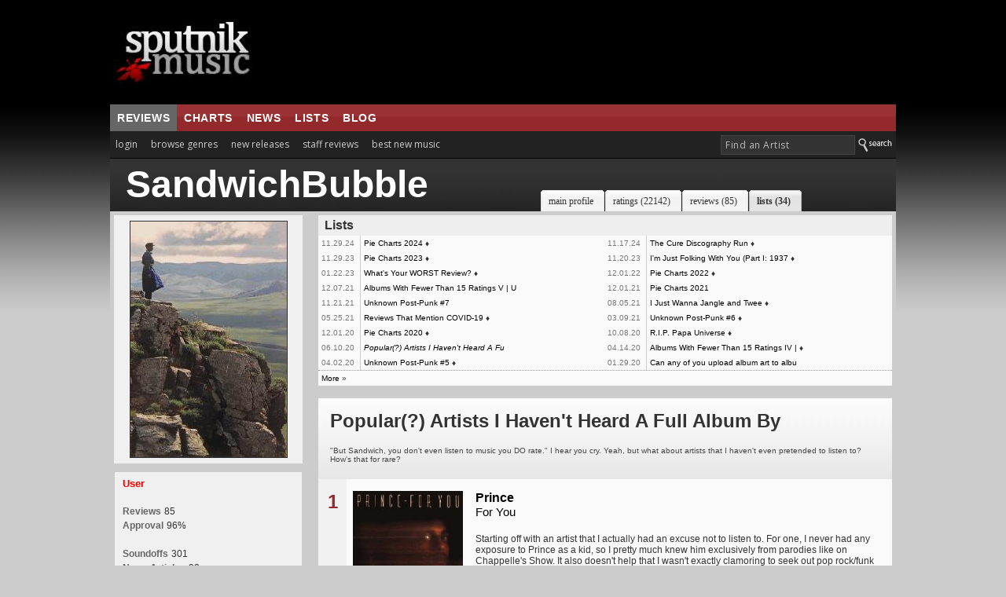

--- FILE ---
content_type: text/html; charset=UTF-8
request_url: https://www.sputnikmusic.com/list.php?memberid=1067520&listid=192115
body_size: 30806
content:

<!DOCTYPE HTML PUBLIC "-//W3C//DTD HTML 4.01 Transitional//EN"
"https://www.w3.org/TR/html4/loose.dtd">
<html>
<head>
<title>SandwichBubble: Popular(?) Artists I Haven't Heard A Full Album By | Sputnikmusic</title>
<meta http-equiv="Content-Type" content="text/html; charset=iso-8859-1">
<meta name="google-site-verification" content="ccLadDLEdTMM_pAr9UpQlPXrRbmBCXFL_yjOCDVIJ5I" />
<meta name="robots" content="index,follow" />
<meta name="robots" content="NOODP">

<meta name="description" content="Sputnikmusic is a premier source for music reviews and music news, covering the best albums in indie, metal, and punk.">
<meta http-equiv="X-UA-Compatible" content="IE=edge" />

<style type=text/css>
#slidenav {
    position:absolute;
    z-index:999;
    background-color:#333;
    padding:20px;
    width:540px;
    top:30px;
    left:0;
    display:none;
}
</style>

<link href='https://fonts.googleapis.com/css?family=Open+Sans:400,700' rel='stylesheet' type='text/css'>
<script>(function(){/*

 Copyright The Closure Library Authors.
 SPDX-License-Identifier: Apache-2.0
*/
'use strict';var g=function(a){var b=0;return function(){return b<a.length?{done:!1,value:a[b++]}:{done:!0}}},l=this||self,m=/^[\w+/_-]+[=]{0,2}$/,p=null,q=function(){},r=function(a){var b=typeof a;if("object"==b)if(a){if(a instanceof Array)return"array";if(a instanceof Object)return b;var c=Object.prototype.toString.call(a);if("[object Window]"==c)return"object";if("[object Array]"==c||"number"==typeof a.length&&"undefined"!=typeof a.splice&&"undefined"!=typeof a.propertyIsEnumerable&&!a.propertyIsEnumerable("splice"))return"array";
if("[object Function]"==c||"undefined"!=typeof a.call&&"undefined"!=typeof a.propertyIsEnumerable&&!a.propertyIsEnumerable("call"))return"function"}else return"null";else if("function"==b&&"undefined"==typeof a.call)return"object";return b},u=function(a,b){function c(){}c.prototype=b.prototype;a.prototype=new c;a.prototype.constructor=a};var v=function(a,b){Object.defineProperty(l,a,{configurable:!1,get:function(){return b},set:q})};var y=function(a,b){this.b=a===w&&b||"";this.a=x},x={},w={};var aa=function(a,b){a.src=b instanceof y&&b.constructor===y&&b.a===x?b.b:"type_error:TrustedResourceUrl";if(null===p)b:{b=l.document;if((b=b.querySelector&&b.querySelector("script[nonce]"))&&(b=b.nonce||b.getAttribute("nonce"))&&m.test(b)){p=b;break b}p=""}b=p;b&&a.setAttribute("nonce",b)};var z=function(){return Math.floor(2147483648*Math.random()).toString(36)+Math.abs(Math.floor(2147483648*Math.random())^+new Date).toString(36)};var A=function(a,b){b=String(b);"application/xhtml+xml"===a.contentType&&(b=b.toLowerCase());return a.createElement(b)},B=function(a){this.a=a||l.document||document};B.prototype.appendChild=function(a,b){a.appendChild(b)};var C=function(a,b,c,d,e,f){try{var k=a.a,h=A(a.a,"SCRIPT");h.async=!0;aa(h,b);k.head.appendChild(h);h.addEventListener("load",function(){e();d&&k.head.removeChild(h)});h.addEventListener("error",function(){0<c?C(a,b,c-1,d,e,f):(d&&k.head.removeChild(h),f())})}catch(n){f()}};var ba=l.atob("aHR0cHM6Ly93d3cuZ3N0YXRpYy5jb20vaW1hZ2VzL2ljb25zL21hdGVyaWFsL3N5c3RlbS8xeC93YXJuaW5nX2FtYmVyXzI0ZHAucG5n"),ca=l.atob("WW91IGFyZSBzZWVpbmcgdGhpcyBtZXNzYWdlIGJlY2F1c2UgYWQgb3Igc2NyaXB0IGJsb2NraW5nIHNvZnR3YXJlIGlzIGludGVyZmVyaW5nIHdpdGggdGhpcyBwYWdlLg=="),da=l.atob("RGlzYWJsZSBhbnkgYWQgb3Igc2NyaXB0IGJsb2NraW5nIHNvZnR3YXJlLCB0aGVuIHJlbG9hZCB0aGlzIHBhZ2Uu"),ea=function(a,b,c){this.b=a;this.f=new B(this.b);this.a=null;this.c=[];this.g=!1;this.i=b;this.h=c},F=function(a){if(a.b.body&&!a.g){var b=
function(){D(a);l.setTimeout(function(){return E(a,3)},50)};C(a.f,a.i,2,!0,function(){l[a.h]||b()},b);a.g=!0}},D=function(a){for(var b=G(1,5),c=0;c<b;c++){var d=H(a);a.b.body.appendChild(d);a.c.push(d)}b=H(a);b.style.bottom="0";b.style.left="0";b.style.position="fixed";b.style.width=G(100,110).toString()+"%";b.style.zIndex=G(2147483544,2147483644).toString();b.style["background-color"]=I(249,259,242,252,219,229);b.style["box-shadow"]="0 0 12px #888";b.style.color=I(0,10,0,10,0,10);b.style.display=
"flex";b.style["justify-content"]="center";b.style["font-family"]="Roboto, Arial";c=H(a);c.style.width=G(80,85).toString()+"%";c.style.maxWidth=G(750,775).toString()+"px";c.style.margin="24px";c.style.display="flex";c.style["align-items"]="flex-start";c.style["justify-content"]="center";d=A(a.f.a,"IMG");d.className=z();d.src=ba;d.style.height="24px";d.style.width="24px";d.style["padding-right"]="16px";var e=H(a),f=H(a);f.style["font-weight"]="bold";f.textContent=ca;var k=H(a);k.textContent=da;J(a,
e,f);J(a,e,k);J(a,c,d);J(a,c,e);J(a,b,c);a.a=b;a.b.body.appendChild(a.a);b=G(1,5);for(c=0;c<b;c++)d=H(a),a.b.body.appendChild(d),a.c.push(d)},J=function(a,b,c){for(var d=G(1,5),e=0;e<d;e++){var f=H(a);b.appendChild(f)}b.appendChild(c);c=G(1,5);for(d=0;d<c;d++)e=H(a),b.appendChild(e)},G=function(a,b){return Math.floor(a+Math.random()*(b-a))},I=function(a,b,c,d,e,f){return"rgb("+G(Math.max(a,0),Math.min(b,255)).toString()+","+G(Math.max(c,0),Math.min(d,255)).toString()+","+G(Math.max(e,0),Math.min(f,
255)).toString()+")"},H=function(a){a=A(a.f.a,"DIV");a.className=z();return a},E=function(a,b){0>=b||null!=a.a&&0!=a.a.offsetHeight&&0!=a.a.offsetWidth||(fa(a),D(a),l.setTimeout(function(){return E(a,b-1)},50))},fa=function(a){var b=a.c;var c="undefined"!=typeof Symbol&&Symbol.iterator&&b[Symbol.iterator];b=c?c.call(b):{next:g(b)};for(c=b.next();!c.done;c=b.next())(c=c.value)&&c.parentNode&&c.parentNode.removeChild(c);a.c=[];(b=a.a)&&b.parentNode&&b.parentNode.removeChild(b);a.a=null};var ia=function(a,b,c,d,e){var f=ha(c),k=function(n){n.appendChild(f);l.setTimeout(function(){f?(0!==f.offsetHeight&&0!==f.offsetWidth?b():a(),f.parentNode&&f.parentNode.removeChild(f)):a()},d)},h=function(n){document.body?k(document.body):0<n?l.setTimeout(function(){h(n-1)},e):b()};h(3)},ha=function(a){var b=document.createElement("div");b.className=a;b.style.width="1px";b.style.height="1px";b.style.position="absolute";b.style.left="-10000px";b.style.top="-10000px";b.style.zIndex="-10000";return b};var K={},L=null;var M=function(){},N="function"==typeof Uint8Array,O=function(a,b){a.b=null;b||(b=[]);a.j=void 0;a.f=-1;a.a=b;a:{if(b=a.a.length){--b;var c=a.a[b];if(!(null===c||"object"!=typeof c||Array.isArray(c)||N&&c instanceof Uint8Array)){a.g=b-a.f;a.c=c;break a}}a.g=Number.MAX_VALUE}a.i={}},P=[],Q=function(a,b){if(b<a.g){b+=a.f;var c=a.a[b];return c===P?a.a[b]=[]:c}if(a.c)return c=a.c[b],c===P?a.c[b]=[]:c},R=function(a,b,c){a.b||(a.b={});if(!a.b[c]){var d=Q(a,c);d&&(a.b[c]=new b(d))}return a.b[c]};
M.prototype.h=N?function(){var a=Uint8Array.prototype.toJSON;Uint8Array.prototype.toJSON=function(){var b;void 0===b&&(b=0);if(!L){L={};for(var c="ABCDEFGHIJKLMNOPQRSTUVWXYZabcdefghijklmnopqrstuvwxyz0123456789".split(""),d=["+/=","+/","-_=","-_.","-_"],e=0;5>e;e++){var f=c.concat(d[e].split(""));K[e]=f;for(var k=0;k<f.length;k++){var h=f[k];void 0===L[h]&&(L[h]=k)}}}b=K[b];c=[];for(d=0;d<this.length;d+=3){var n=this[d],t=(e=d+1<this.length)?this[d+1]:0;h=(f=d+2<this.length)?this[d+2]:0;k=n>>2;n=(n&
3)<<4|t>>4;t=(t&15)<<2|h>>6;h&=63;f||(h=64,e||(t=64));c.push(b[k],b[n],b[t]||"",b[h]||"")}return c.join("")};try{return JSON.stringify(this.a&&this.a,S)}finally{Uint8Array.prototype.toJSON=a}}:function(){return JSON.stringify(this.a&&this.a,S)};var S=function(a,b){return"number"!==typeof b||!isNaN(b)&&Infinity!==b&&-Infinity!==b?b:String(b)};M.prototype.toString=function(){return this.a.toString()};var T=function(a){O(this,a)};u(T,M);var U=function(a){O(this,a)};u(U,M);var ja=function(a,b){this.c=new B(a);var c=R(b,T,5);c=new y(w,Q(c,4)||"");this.b=new ea(a,c,Q(b,4));this.a=b},ka=function(a,b,c,d){b=new T(b?JSON.parse(b):null);b=new y(w,Q(b,4)||"");C(a.c,b,3,!1,c,function(){ia(function(){F(a.b);d(!1)},function(){d(!0)},Q(a.a,2),Q(a.a,3),Q(a.a,1))})};var la=function(a,b){V(a,"internal_api_load_with_sb",function(c,d,e){ka(b,c,d,e)});V(a,"internal_api_sb",function(){F(b.b)})},V=function(a,b,c){a=l.btoa(a+b);v(a,c)},W=function(a,b,c){for(var d=[],e=2;e<arguments.length;++e)d[e-2]=arguments[e];e=l.btoa(a+b);e=l[e];if("function"==r(e))e.apply(null,d);else throw Error("API not exported.");};var X=function(a){O(this,a)};u(X,M);var Y=function(a){this.h=window;this.a=a;this.b=Q(this.a,1);this.f=R(this.a,T,2);this.g=R(this.a,U,3);this.c=!1};Y.prototype.start=function(){ma();var a=new ja(this.h.document,this.g);la(this.b,a);na(this)};
var ma=function(){var a=function(){if(!l.frames.googlefcPresent)if(document.body){var b=document.createElement("iframe");b.style.display="none";b.style.width="0px";b.style.height="0px";b.style.border="none";b.style.zIndex="-1000";b.style.left="-1000px";b.style.top="-1000px";b.name="googlefcPresent";document.body.appendChild(b)}else l.setTimeout(a,5)};a()},na=function(a){var b=Date.now();W(a.b,"internal_api_load_with_sb",a.f.h(),function(){var c;var d=a.b,e=l[l.btoa(d+"loader_js")];if(e){e=l.atob(e);
e=parseInt(e,10);d=l.btoa(d+"loader_js").split(".");var f=l;d[0]in f||"undefined"==typeof f.execScript||f.execScript("var "+d[0]);for(;d.length&&(c=d.shift());)d.length?f[c]&&f[c]!==Object.prototype[c]?f=f[c]:f=f[c]={}:f[c]=null;c=Math.abs(b-e);c=1728E5>c?0:c}else c=-1;0!=c&&(W(a.b,"internal_api_sb"),Z(a,Q(a.a,6)))},function(c){Z(a,c?Q(a.a,4):Q(a.a,5))})},Z=function(a,b){a.c||(a.c=!0,a=new l.XMLHttpRequest,a.open("GET",b,!0),a.send())};(function(a,b){l[a]=function(c){for(var d=[],e=0;e<arguments.length;++e)d[e-0]=arguments[e];l[a]=q;b.apply(null,d)}})("__d3lUW8vwsKlB__",function(a){"function"==typeof window.atob&&(a=window.atob(a),a=new X(a?JSON.parse(a):null),(new Y(a)).start())});}).call(this);

window.__d3lUW8vwsKlB__("[base64]");</script>

<script type='text/javascript'>
  var googletag = googletag || {};
  googletag.cmd = googletag.cmd || [];
  (function() {
    var gads = document.createElement('script');
    gads.async = true;
    gads.type = 'text/javascript';
    var useSSL = 'https:' == document.location.protocol;
    gads.src = (useSSL ? 'https:' : 'http:') +
      '//www.googletagservices.com/tag/js/gpt.js';
    var node = document.getElementsByTagName('script')[0];
    node.parentNode.insertBefore(gads, node);
  })();
</script>

<script type='text/javascript'>
  googletag.cmd.push(function() {
    googletag.defineSlot('/171684353/Sputnik_300x250', [300, 250], 'div-gpt-ad-1452878747555-0').addService(googletag.pubads());
    googletag.defineSlot('/171684353/Sputnik_728x90', [728, 90], 'div-gpt-ad-1452878747555-1').addService(googletag.pubads());
    googletag.pubads().enableSingleRequest();
    googletag.pubads().collapseEmptyDivs();
		googletag.pubads().disableInitialLoad();
    googletag.enableServices();
  });
</script>


<script>
//load the apstag.js library
!function(a9,a,p,s,t,A,g){if(a[a9])return;function q(c,r){a[a9]._Q.push([c,r])}a[a9]={init:function(){q("i",arguments)},fetchBids:function(){q("f",arguments)},setDisplayBids:function(){},targetingKeys:function(){return[]},_Q:[]};A=p.createElement(s);A.async=!0;A.src=t;g=p.getElementsByTagName(s)[0];g.parentNode.insertBefore(A,g)}("apstag",window,document,"script","//c.amazon-adsystem.com/aax2/apstag.js");

//initialize the apstag.js library on the page to allow bidding
apstag.init({
     pubID: 'd4f82215-a9c4-4e2b-a09d-1713dd02f7a4', //enter your pub ID here as shown above, it must within quotes
     adServer: 'googletag'
});
apstag.fetchBids({
     slots: [{
         slotID: 'div-gpt-ad-1452878747555-0', //example: 'div-gpt-ad-1475102693815-0'
         slotName: '/171684353/Sputnik_300x250', //example: '12345/box-1'
         sizes: [[300, 250]] //example: [[300,250], [300,600]]
     },
     {
         slotID: 'div-gpt-ad-1452878747555-1', //example: 'div-gpt-ad-1475185990716-0'
         slotName: '/171684353/Sputnik_728x90', //example: '12345/leaderboard-1'
         sizes: [[728, 90]] //example: [[728,90]]
     }],
     timeout: 2e3
}, function(bids) {
     // set apstag targeting on googletag, then trigger the first DFP request in googletag's disableInitialLoad integration
     googletag.cmd.push(function(){
         apstag.setDisplayBids();
         googletag.pubads().refresh();
     });
});
</script>



<link rel="stylesheet" href="/newstyle2.css" type="text/css" title="light" />


<style type=text/css>
<!--
	:link	 { Text-Decoration : None; color: #333; }
	:active	 { Text-Decoration : None; color: #333; }
	:visited { Text-Decoration : None; color: #333; }
	a:hover	 { text-decoration: underline; }

		.ui-menu-item{
		font-size:10px;
		}

			--></style>
<script type="text/javascript" src="https://ajax.googleapis.com/ajax/libs/jquery/1.4.4/jquery.min.js"></script>
<link rel="stylesheet" type="text/css" href="/scripts/jquery-ui.css">
			<script async type="text/javascript" src="/scripts/buttons.js"></script>
	
<script type="text/javascript" src="https://ajax.googleapis.com/ajax/libs/jqueryui/1.8.7/jquery-ui.min.js"></script>



<script>
	$(function() {
		var cache = {},
			lastXhr;
		$( "#birds" ).autocomplete({
			minLength: 3,
			source: function( request, response ) {
				var term = request.term;
				if ( term in cache ) {
					response( cache[ term ] );
					return;
				}

				lastXhr = $.getJSON( "/bsearch.php", request, function( data, status, xhr ) {
					cache[ term ] = data;
					if ( xhr === lastXhr ) {
						response( data );
					}
				});
			}
		});
	});
	</script>

  <script>
  $(document).ready(function(){
    $("#tabs").tabs();
  });
  </script>

  
<script async type="text/javascript" src="/ajax/editinplace.js"></script>
<link rel="stylesheet" href="/profilenew.css" type="text/css">



<script async type="text/javascript" src="/includes/rest.js"></script>
<script src="https://cdn.jsdelivr.net/npm/chart.js@2.8.0"></script>
<script async type="text/javascript" src="/includes/ajaxtabs.js"></script>

<script type='text/javascript'>
$(document).ready(function() {
    $('#slidebox').hide();
    $('a#slide2').click(function() {
	$('#slidebox').show();
	$('#hidebox').hide();
	return false;
    });

    $('a#hide').click(function() {
	$('#slidebox').hide();
	$('#hidebox').show();
	return false;
    });

  });
</script>
<link rel="icon" type="image/gif" href="https://sputnikmusic.com/favicon.gif">


<script>
    if (window.location.hostname !== "www.sputnikmusic.com") {
        alert("DANGER! LEAVE THIS SITE IMMEDIATELY. This domain is attempting to deceive you. Visit the true version at sputnikmusic.com");
        window.location = "https://sputnikmusic.com";
    }
</script>


 
</head>

<body bgcolor="#CCCCCC" color="#333333">


  <table width="960" border="0" cellspacing="0" cellpadding="0" align="center">
    <tr>
      <td><table width="100%" border="0" cellpadding="5" cellspacing="0" bgcolor="#000000">
        <tr>
                  <td width="24%" height="122"><a href="https://www.sputnikmusic.com/index.php"><img src="https://www.sputnikmusic.com/newdesign/images/logo2.jpg" width="230" border="0" height="112" style="margin-right:10px;"></a></td>
          <td width="750">
<div style="margin:0px;padding:0px;">
<!-- /171684353/Sputnik_728x90 -->
<div id='div-gpt-ad-1452878747555-1' style='height:90px; width:728px;'>
<script type='text/javascript'>
googletag.cmd.push(function() { googletag.display('div-gpt-ad-1452878747555-1'); });
</script>
</div>
</div>


</td></tr></table></td></tr>
    <tr valign="top">
      <td>
        <table width="100%" border="0" cellpadding="0" cellspacing="0">
          <tr>
            <td valign="top">
                <table width="100%" border="0" cellpadding="0" cellspacing="0">
                  <tr>
                    <td width="70%" height="31" valign="middle" background="/images/redsplit.jpg" bgcolor="#993333" style="border-top:1px solid #111;">
<ul class="nav5" style="margin:0px;">
<li class=nav5selected><a href="https://www.sputnikmusic.com/index.php" title="">reviews</a></li>

<li><a href="https://www.sputnikmusic.com/best/albums/2022/">charts</a></li>

<li><a href="https://www.sputnikmusic.com/musicnews.php" title="">news</a></li>

<li><a href="https://www.sputnikmusic.com/updates.php" title="">lists</a></li>
<li><a href="https://www.sputnikmusic.com/blog" title="">blog</a></li>

  </ul></td><td width="30%" background="/images/redsplit.jpg" bgcolor="#993333" style="padding:5px;border-top:1px solid #111;">&nbsp;</td>
        </tr><tr><td width="70%" valign="top" bgcolor="#222222" style="padding:4px;padding-left:0px;">


    <ul id="tabnav">
    <li class="tab1"><a href="/login.php">login</a></li>
<li class="tab1" id="browsegenre"><a href="#">browse genres</a>

<div id="slidenav">



</div>

</li>
<li class="tab1"><a href="/newreleases.php">new releases</a></li>
<li class="tab1"><a href="/reviews/albums">staff reviews</a></li>

<li class="tab1"><a href="/bestnewmusic">best new music</a></li>
</ul></td>
<form name=form style="clear:both;" action=https://www.sputnikmusic.com/search_results.php>
<td width="30%" valign="middle" align="right" bgcolor="#222222">
<input type="hidden" name="genreid" value="0"><input type="hidden" name="search_in" value="Bands">
			<input name="search_text" type="text" id="birds" size="25" style="font-family: 'Open Sans',Helvetica;letter-spacing:.5px;font-size: 9pt; color:#bbb;border: 1px solid #444;padding:
3px;background-color: #333;padding-left:5px;margin-bottom:4px;" onFocus="MM_setTextOfTextfield('birds','','')" value="Find an Artist">
<input value="Search" class="search_button" src="https://www.sputnikmusic.com/newdesign/images/search.jpg" style="margin-bottom:-4px;" type="image">
</td></form></tr><tr><td colspan="2" bgcolor="#000000" height="1" style="padding:0;margin:0;line-height:0;font-size:0;"></td></tr><tr>
 <td width="100%" valign="top" bgcolor="#CCCCCC" colspan="2" style="padding:0px;">
<table width="100%" border="0" cellpadding="0" cellspacing="0" bgcolor="#333333" background="images/profiletest.jpg">
                        <tr>
                          <td width="490" style="padding-left:20px;padding-top:8px;padding-bottom:9px;">

						                              <strong><font color="#ffffff" size="7" face="Arial, Helvetica, sans-serif"><span style="line-height:50px;">SandwichBubble</span></font></strong><br>
						                             <font color="#bbbbbb" size="2">
														</font>
                            </font></td>
                          <td width="550" valign="bottom"><div id="tabsB">
                                <ul>
                                        <!-- CSS Tabs -->

	
<li><a href="/user/SandwichBubble"><span>main profile</span></a></li>
<li><a href="/uservote.php?memberid=1067520"><span>ratings
 (22142)</span></a></li>
<li><a href="/user_reviews.php?memberid=1067520"><span>reviews
 (85)</span></a></li>
<li id=current><a href="/list.php?memberid=1067520"><span>lists
 (34)</span></a></li>


                                </ul>
                        </div></td>
                        </tr>
                      </table>

<table cellpadding=0 width=100% cellspacing=0><tr><td width=25% valign=top bgcolor=#CCCCCC style="padding:5px;"><div align="center"  style="padding:7px; background:#F0F0F0;"><img style="border: 1px solid #333; " src=/images/members/1067520.jpg></div>
<div style="margin-top:10px;background:#F0F0F0;border:1px solid#CCC;padding:7px;padding-left:10px;"><font size=2 color=#FF0000><strong>User</strong></font><br><br><font class=category>Reviews</font> <font class=normal>85</font><br><font class=category>Approval</font> <font class=normal>96%</font><br><br><font class=category>Soundoffs</font> <font class=normal>301</font><br><font class=category>News Articles</font> <font class=normal>32</font><br><font class=category>Band Edits + Tags</font> <font class=normal>6,601</font><br><font class=category>Album Edits</font> <font class=normal>11,552</font><br><br><font class=category>Album Ratings</font> <font class=normal>22142</font><br><font class=category>Objectivity</font> <font class=normal>93%</font><br><br><font class=category>Last Active</font> <font size=1 class=normal>05-28-23 3:22 am</font><br><font class=category>Joined</font> <font class=normal>11-04-15</font><br><br><font class=category>Review Comments</font> <font class=normal>13,965</font><br><br></div>

</td><td width=75% valign="top" bgcolor="#CCCCCC" style="padding:5px;padding-left:15px;"><table width=100% class=alt1 cellpadding=4 cellspacing=0><tr><td colspan=2 bgcolor=#EEEEEE align=left><b>&nbsp;Lists</b></td><td colspan=2 align=right bgcolor=#EEEEEE></td></tr><tr><td valign=top width=5% style="border-right: 1px solid #CCC;"><font size=1 color=#777777>11.29.24&nbsp;</td><td valign=top width=45% style="padding-left:4px;"><font size=1><a href="list.php?memberid=1067520&amp;listid=206858"  title="96 Comments" class="tooltip">Pie Charts 2024</a> <b>&#9830;</b></td><td valign=top width=5% style="border-right: 1px solid #CCC;"><font size=1 color=#777777>11.17.24&nbsp;</td><td valign=top width=45% style="padding-left:4px;"><font size=1><a href="list.php?memberid=1067520&amp;listid=206780"  title="88 Comments" class="tooltip">The Cure Discography Run</a> <b>&#9830;</b></td></tr><tr><td valign=top width=5% style="border-right: 1px solid #CCC;"><font size=1 color=#777777>11.29.23&nbsp;</td><td valign=top width=45% style="padding-left:4px;"><font size=1><a href="list.php?memberid=1067520&amp;listid=204684"  title="99 Comments" class="tooltip">Pie Charts 2023</a> <b>&#9830;</b></td><td valign=top width=5% style="border-right: 1px solid #CCC;"><font size=1 color=#777777>11.20.23&nbsp;</td><td valign=top width=45% style="padding-left:4px;"><font size=1><a href="list.php?memberid=1067520&amp;listid=204625"  title="41 Comments" class="tooltip">I'm Just Folking With You (Part I: 1937</a> <b>&#9830;</b></td></tr><tr><td valign=top width=5% style="border-right: 1px solid #CCC;"><font size=1 color=#777777>01.22.23&nbsp;</td><td valign=top width=45% style="padding-left:4px;"><font size=1><a href="list.php?memberid=1067520&amp;listid=202291"  title="85 Comments" class="tooltip">What's Your WORST Review?</a> <b>&#9830;</b></td><td valign=top width=5% style="border-right: 1px solid #CCC;"><font size=1 color=#777777>12.01.22&nbsp;</td><td valign=top width=45% style="padding-left:4px;"><font size=1><a href="list.php?memberid=1067520&amp;listid=201742"  title="101 Comments" class="tooltip">Pie Charts 2022</a> <b>&#9830;</b></td></tr><tr><td valign=top width=5% style="border-right: 1px solid #CCC;"><font size=1 color=#777777>12.07.21&nbsp;</td><td valign=top width=45% style="padding-left:4px;"><font size=1><a href="list.php?memberid=1067520&amp;listid=198130"  title="209 Comments" class="tooltip">Albums With Fewer Than 15 Ratings V | U</a></td><td valign=top width=5% style="border-right: 1px solid #CCC;"><font size=1 color=#777777>12.01.21&nbsp;</td><td valign=top width=45% style="padding-left:4px;"><font size=1><a href="list.php?memberid=1067520&amp;listid=198069"  title="129 Comments" class="tooltip">Pie Charts 2021</a></td></tr><tr><td valign=top width=5% style="border-right: 1px solid #CCC;"><font size=1 color=#777777>11.21.21&nbsp;</td><td valign=top width=45% style="padding-left:4px;"><font size=1><a href="list.php?memberid=1067520&amp;listid=197993"  title="25 Comments" class="tooltip">Unknown Post-Punk #7</a></td><td valign=top width=5% style="border-right: 1px solid #CCC;"><font size=1 color=#777777>08.05.21&nbsp;</td><td valign=top width=45% style="padding-left:4px;"><font size=1><a href="list.php?memberid=1067520&amp;listid=197120"  title="88 Comments" class="tooltip">I Just Wanna Jangle and Twee</a> <b>&#9830;</b></td></tr><tr><td valign=top width=5% style="border-right: 1px solid #CCC;"><font size=1 color=#777777>05.25.21&nbsp;</td><td valign=top width=45% style="padding-left:4px;"><font size=1><a href="list.php?memberid=1067520&amp;listid=196424"  title="53 Comments" class="tooltip">Reviews That Mention COVID-19</a> <b>&#9830;</b></td><td valign=top width=5% style="border-right: 1px solid #CCC;"><font size=1 color=#777777>03.09.21&nbsp;</td><td valign=top width=45% style="padding-left:4px;"><font size=1><a href="list.php?memberid=1067520&amp;listid=195589"  title="68 Comments" class="tooltip">Unknown Post-Punk #6</a> <b>&#9830;</b></td></tr><tr><td valign=top width=5% style="border-right: 1px solid #CCC;"><font size=1 color=#777777>12.01.20&nbsp;</td><td valign=top width=45% style="padding-left:4px;"><font size=1><a href="list.php?memberid=1067520&amp;listid=194151"  title="143 Comments" class="tooltip">Pie Charts 2020</a> <b>&#9830;</b></td><td valign=top width=5% style="border-right: 1px solid #CCC;"><font size=1 color=#777777>10.08.20&nbsp;</td><td valign=top width=45% style="padding-left:4px;"><font size=1><a href="list.php?memberid=1067520&amp;listid=193536"  title="224 Comments" class="tooltip">R.I.P. Papa Universe</a> <b>&#9830;</b></td></tr><tr><td valign=top width=5% style="border-right: 1px solid #CCC;"><font size=1 color=#777777>06.10.20&nbsp;</td><td valign=top width=45% style="padding-left:4px;"><font size=1><a href="list.php?memberid=1067520&amp;listid=192115"  title="32 Comments" class="tooltip"><i>Popular(?) Artists I Haven't Heard A Fu</i></a></td><td valign=top width=5% style="border-right: 1px solid #CCC;"><font size=1 color=#777777>04.14.20&nbsp;</td><td valign=top width=45% style="padding-left:4px;"><font size=1><a href="list.php?memberid=1067520&amp;listid=191415"  title="408 Comments" class="tooltip">Albums With Fewer Than 15 Ratings IV | </a> <b>&#9830;</b></td></tr><tr><td valign=top width=5% style="border-right: 1px solid #CCC;"><font size=1 color=#777777>04.02.20&nbsp;</td><td valign=top width=45% style="padding-left:4px;"><font size=1><a href="list.php?memberid=1067520&amp;listid=191239"  title="102 Comments" class="tooltip">Unknown Post-Punk #5</a> <b>&#9830;</b></td><td valign=top width=5% style="border-right: 1px solid #CCC;"><font size=1 color=#777777>01.29.20&nbsp;</td><td valign=top width=45% style="padding-left:4px;"><font size=1><a href="list.php?memberid=1067520&amp;listid=190584"  title="345 Comments" class="tooltip">Can any of you upload album art to albu</a></td></tr><tr><tr class=alt1><td style="border-top:1px dotted #999;" colspan=4><font size=1><a href=list.php?memberid=1067520&amp;start=18>More</a> &raquo;</td></tr></table></p><table width=100% cellpadding=8 cellspacing=0><tr><td colspan=3 style="padding:15px;padding-bottom:20px;" class=plaincontentbox><font size=5><b>Popular(?) Artists I Haven't Heard A Full Album By</font><br><br></b><font class=mediumtext size=1>"But Sandwich, you don't even listen to music you DO rate." I hear you cry. Yeah, but what about artists that I haven't even pretended to listen to? How's that for rare?</td></tr><tr><td width=25 style="padding:5px;padding-top:15px;border-bottom:1px solid #ccc;" align=center valign=top class=alt2><font size=5 color=#93292b><b>1</b></td><td valign=top style="padding-top:15px;padding-bottom:15px;border-bottom:1px solid #ccc;" width=55 class=alt1 style="padding:2px;"><a name=1></a><a href=/album/12207/Prince-For-You/><img src=images/albums/12207.jpg-thumbl width=140 border=0 height=140></a></td><td valign=top style="padding-top:15px;padding-bottom:15px;padding-right:15px;border-bottom:1px solid #ccc;" class=alt1><a href=/album/12207/Prince-For-You/><font size=3><b>Prince</b><br><span style="font-size: 11pt; ">For You</span></a><br><br><font size=1><span style="font-size: 9pt;color:#333; ">Starting off with an artist that I actually had an excuse not to listen to. For one, I never had any exposure to Prince as a kid, so I pretty much knew him exclusively from parodies like on Chappelle's Show. It also doesn't help that I wasn't exactly clamoring to seek out pop rock/funk at the time, so I kind of just let him fall to the wayside.<br />
<br />
Years later, when I decided to give the guy a try, there were no streaming services with his music available. In the vein of artists trying desperately to stave off the internet age, Prince kept the bulk of his discography (aside from his newer works) behind a barrier. And he did so till the very end, until his death in 2016. Since then, his work has been added to streaming services. So why haven't I checked him out? No clue.</span></td></tr><tr><td width=25 style="padding:5px;padding-top:15px;border-bottom:1px solid #ccc;" align=center valign=top class=alt2><font size=5 color=#93292b><b>2</b></td><td valign=top style="padding-top:15px;padding-bottom:15px;border-bottom:1px solid #ccc;" width=55 class=alt1 style="padding:2px;"><a name=2></a><a href=/album/9310/Creedence-Clearwater-Revival-Creedence-Clearwater-Revival/><img src=images/albums/9310.jpg-thumbl width=140 border=0 height=140></a></td><td valign=top style="padding-top:15px;padding-bottom:15px;padding-right:15px;border-bottom:1px solid #ccc;" class=alt1><a href=/album/9310/Creedence-Clearwater-Revival-Creedence-Clearwater-Revival/><font size=3><b>Creedence Clearwater Revival</b><br><span style="font-size: 11pt; ">Creedence Clearwater Revival</span></a><br><br><font size=1><span style="font-size: 9pt;color:#333; ">This one's a doozy.<br />
<br />
Creedence is one of the most popular acts of the 1960s, with critical and commercial acclaim out the ass. Yet, aside from a single or two, I haven't listened to any of their albums. I'd probably like them and their discography is on streaming, so what the hell am I waiting for?<br />
<br />
I guess that after so many ratings, I want to keep a few big bands in the vault for a lazy, no-recs-in-queue day. But apparently I don't have very many of those.</span></td></tr><tr><td width=25 style="padding:5px;padding-top:15px;border-bottom:1px solid #ccc;" align=center valign=top class=alt2><font size=5 color=#93292b><b>3</b></td><td valign=top style="padding-top:15px;padding-bottom:15px;border-bottom:1px solid #ccc;" width=55 class=alt1 style="padding:2px;"><a name=3></a><a href=/album/7145/Fiona-Apple-Tidal/><img src=images/albums/7145.jpg-thumbl width=140 border=0 height=140></a></td><td valign=top style="padding-top:15px;padding-bottom:15px;padding-right:15px;border-bottom:1px solid #ccc;" class=alt1><a href=/album/7145/Fiona-Apple-Tidal/><font size=3><b>Fiona Apple</b><br><span style="font-size: 11pt; ">Tidal</span></a><br><br><font size=1><span style="font-size: 9pt;color:#333; ">This was actually the artist that pushed me to make this list. Just THIS YEAR, Fiona Apple released an album. And I'm never gonna listen to it apparently. Just like The Idler Wheel back in 2012, just like When the Pawn... back in goddamn 1999.<br />
<br />
Anti-hype is a powerful drug, y'all.<br />
<br />
I don't think it's clear just how inescapable Fiona Apple was back in the day. She was everywhere. Everyone was talking about her nonstop. Now, I know how much of a prick I must sound like, saying that I won't listen to an artist just because they're popular. But after literally decades of not caring about Fiona Apple, I'm not sure I'm ready to make the transition into caring.</span></td></tr><tr><td width=25 style="padding:5px;padding-top:15px;border-bottom:1px solid #ccc;" align=center valign=top class=alt2><font size=5 color=#93292b><b>4</b></td><td valign=top style="padding-top:15px;padding-bottom:15px;border-bottom:1px solid #ccc;" width=55 class=alt1 style="padding:2px;"><a name=4></a><a href=/album/8198/Acid-Bath-When-the-Kite-String-Pops/><img src=images/albums/8198.jpg-thumbl width=140 border=0 height=140></a></td><td valign=top style="padding-top:15px;padding-bottom:15px;padding-right:15px;border-bottom:1px solid #ccc;" class=alt1><a href=/album/8198/Acid-Bath-When-the-Kite-String-Pops/><font size=3><b>Acid Bath</b><br><span style="font-size: 11pt; ">When the Kite String Pops</span></a><br><br><font size=1><span style="font-size: 9pt;color:#333; ">Pretty sure someone on sputnik asked me why I didn't have Acid Bath rated. And I think I answered something to the effect of "I just hadn't heard it."<br />
<br />
Well, however many months later, I still haven't heard it. And unlike the last 3 artists on this list, I don't think I've heard a single song by Acid Bath. Hell, I probably don't even know what they sound like. There's a clown on the cover of this one, so... sludgy clown metal?</span></td></tr><tr><td width=25 style="padding:5px;padding-top:15px;border-bottom:1px solid #ccc;" align=center valign=top class=alt2><font size=5 color=#93292b><b>5</b></td><td valign=top style="padding-top:15px;padding-bottom:15px;border-bottom:1px solid #ccc;" width=55 class=alt1 style="padding:2px;"><a name=5></a><a href=/album/30844/Ulcerate-Of-Fracture-and-Failure/><img src=images/albums/30844.jpg-thumbl width=140 border=0 height=140></a></td><td valign=top style="padding-top:15px;padding-bottom:15px;padding-right:15px;border-bottom:1px solid #ccc;" class=alt1><a href=/album/30844/Ulcerate-Of-Fracture-and-Failure/><font size=3><b>Ulcerate</b><br><span style="font-size: 11pt; ">Of Fracture and Failure</span></a><br><br><font size=1><span style="font-size: 9pt;color:#333; ">Looking for artists to fill this list out with, another (un)familiar name appeared in the form of Ulcerate. Apparently, they put out the best album of 2020 earlier in the year, so that's nice.<br />
<br />
Despite being called a pretentious hipster metalhead on numerous occasions, the fact is that I'm not much of a metal guy. Or at least, a standard metal guy. Maybe when I was a tween I dabbled in some Irontallica or what have you, but I was a pretty twee kid. And that twee kid emerged from his cocoon an embarrassing twee adult.<br />
<br />
I'm sure they're a fine group, but I don't have the heart to find out for myself. I guess I'll just have to take your collective words for it.</span></td></tr><tr><td width=25 style="padding:5px;padding-top:15px;border-bottom:1px solid #ccc;" align=center valign=top class=alt2><font size=5 color=#93292b><b>6</b></td><td valign=top style="padding-top:15px;padding-bottom:15px;border-bottom:1px solid #ccc;" width=55 class=alt1 style="padding:2px;"><a name=6></a><a href=/album/17650/Hopesfall-The-Frailty-of-Words/><img src=images/albums/17650.jpg-thumbl width=140 border=0 height=140></a></td><td valign=top style="padding-top:15px;padding-bottom:15px;padding-right:15px;border-bottom:1px solid #ccc;" class=alt1><a href=/album/17650/Hopesfall-The-Frailty-of-Words/><font size=3><b>Hopesfall</b><br><span style="font-size: 11pt; ">The Frailty of Words</span></a><br><br><font size=1><span style="font-size: 9pt;color:#333; ">Could probably fill this entire list with metalcore acts, but I'll resist the temptation.<br />
<br />
Simply put, this just doesn't seem like my kind of thing. I've never listened to it, but sometimes you just know, y'know?<br />
<br />
Cool album covers though.</span></td></tr><tr><td width=25 style="padding:5px;padding-top:15px;border-bottom:1px solid #ccc;" align=center valign=top class=alt2><font size=5 color=#93292b><b>7</b></td><td valign=top style="padding-top:15px;padding-bottom:15px;border-bottom:1px solid #ccc;" width=55 class=alt1 style="padding:2px;"><a name=7></a><a href=/album/28429/Taylor-Swift-Taylor-Swift/><img src=images/albums/28429.jpg-thumbl width=140 border=0 height=140></a></td><td valign=top style="padding-top:15px;padding-bottom:15px;padding-right:15px;border-bottom:1px solid #ccc;" class=alt1><a href=/album/28429/Taylor-Swift-Taylor-Swift/><font size=3><b>Taylor Swift</b><br><span style="font-size: 11pt; ">Taylor Swift</span></a><br><br><font size=1><span style="font-size: 9pt;color:#333; ">Once upon a time, I posted a soundoff on Taylor Swift's 2017 album Reputation. Not to toot my own horn, but it was a pretty good soundoff. But here's a dirty little secret for you: I hadn't even heard a song off the album when I posted it. Or since.<br />
<br />
I've probably heard a song of hers on the radio at my old job. They had a big boombox in the middle of the work area where they'd play nothing but the Top 40 on loop, so I'm sure I have. But I guess it just wasn't catchy enough to hook me. Truly tragic.</span></td></tr><tr><td width=25 style="padding:5px;padding-top:15px;border-bottom:1px solid #ccc;" align=center valign=top class=alt2><font size=5 color=#93292b><b>8</b></td><td valign=top style="padding-top:15px;padding-bottom:15px;border-bottom:1px solid #ccc;" width=55 class=alt1 style="padding:2px;"><a name=8></a><a href=/album/221581/Big-Thief-Masterpiece/><img src=images/albums/221581.jpg-thumbl width=140 border=0 height=140></a></td><td valign=top style="padding-top:15px;padding-bottom:15px;padding-right:15px;border-bottom:1px solid #ccc;" class=alt1><a href=/album/221581/Big-Thief-Masterpiece/><font size=3><b>Big Thief</b><br><span style="font-size: 11pt; ">Masterpiece</span></a><br><br><font size=1><span style="font-size: 9pt;color:#333; ">Here's another band I meant to get around to, but just never did. They aren't exactly popular in a traditional sense, but they did see a spike in popularity in 2019 after releasing two LPs (U.F.O.F. and Two Hands) back-to-back. They also signed to mega-indie label 4AD at the time, so that could also be why.<br />
<br />
Whatever the reason, I just never really got around to listening to them. All of their albums are reasonably well-received, so I'm not really sure why I'm hesitant. Maybe I just don't trust you fuckers anymore, I dunno.<br />
<br />
Edit: Listened on April 18, 2022</span></td></tr><tr><td width=25 style="padding:5px;padding-top:15px;border-bottom:1px solid #ccc;" align=center valign=top class=alt2><font size=5 color=#93292b><b>9</b></td><td valign=top style="padding-top:15px;padding-bottom:15px;border-bottom:1px solid #ccc;" width=55 class=alt1 style="padding:2px;"><a name=9></a><a href=/album/3603/Mercyful-Fate-Melissa/><img src=images/albums/3603.jpg-thumbl width=140 border=0 height=140></a></td><td valign=top style="padding-top:15px;padding-bottom:15px;padding-right:15px;border-bottom:1px solid #ccc;" class=alt1><a href=/album/3603/Mercyful-Fate-Melissa/><font size=3><b>Mercyful Fate</b><br><span style="font-size: 11pt; ">Melissa</span></a><br><br><font size=1><span style="font-size: 9pt;color:#333; ">I already talked about how I'm not really a metal guy, but I just wanna say this: I don't hate metal. At least, I'm pretty sure I don't. I like some early metal and some of the hardcore punk/metal blends I've heard. Does that count?<br />
<br />
I'm counting it.<br />
<br />
So there's a very good chance I'd at least enjoy some 80s heavy metal like Mercyful Fate. And I can say that doubly for certain because I've heard the lead singer's solo work (King Diamond) and liked it. So what, I'm just gonna listen to the solo project and not the original band? I guess so, cause I haven't heard a single lick of Mercyful Fate.</span></td></tr><tr><td width=25 style="padding:5px;padding-top:15px;border-bottom:1px solid #ccc;" align=center valign=top class=alt2><font size=5 color=#93292b><b>10</b></td><td valign=top style="padding-top:15px;padding-bottom:15px;border-bottom:1px solid #ccc;" width=55 class=alt1 style="padding:2px;"><a name=10></a><a href=/album/163437/FKA-Twigs-LP1/><img src=images/albums/163437.jpg-thumbl width=140 border=0 height=140></a></td><td valign=top style="padding-top:15px;padding-bottom:15px;padding-right:15px;border-bottom:1px solid #ccc;" class=alt1><a href=/album/163437/FKA-Twigs-LP1/><font size=3><b>FKA Twigs</b><br><span style="font-size: 11pt; ">LP1</span></a><br><br><font size=1><span style="font-size: 9pt;color:#333; ">If I actually do end up filling out this entire list (doubtful), it'll mostly be comprised of artists that I know by name, but haven't heard anything by. FKA Twigs is one of those I know by name, but also by album cover. The album cover to LP1 to be clear.<br />
<br />
I honestly have no idea what this artist sounds like, but judging by the fact she's signed to Young Turks, I'm gonna assume this is alternative pop or whatever. That's pretty much all Young Turks puts out, so it's a safe bet. I'm sure I'll bite the bullet and check it, but I'll wait for a brighter day to catch up.</span></td></tr><tr><td width=25 style="padding:5px;padding-top:15px;border-bottom:1px solid #ccc;" align=center valign=top class=alt2><font size=5 color=#93292b><b>11</b></td><td valign=top style="padding-top:15px;padding-bottom:15px;border-bottom:1px solid #ccc;" width=55 class=alt1 style="padding:2px;"><a name=11></a><a href=/album/17732/AC-DC-High-Voltage-Australia/><img src=images/albums/17732.jpg-thumbl width=140 border=0 height=140></a></td><td valign=top style="padding-top:15px;padding-bottom:15px;padding-right:15px;border-bottom:1px solid #ccc;" class=alt1><a href=/album/17732/AC-DC-High-Voltage-Australia/><font size=3><b>AC/DC</b><br><span style="font-size: 11pt; ">High Voltage (Australia)</span></a><br><br><font size=1><span style="font-size: 9pt;color:#333; ">𝐒𝐮𝐠𝐠𝐞𝐬𝐭𝐞𝐝 𝐛𝐲 𝐝𝐞𝐝𝐞𝐱<br />
The fact that I forgot to add AC/DC to the list is poetic, because that pretty much sums up my relationship to these Aussie hard rockers. I wasn't around in the 1970s, so I don't know if they were as big a joke then as they are now, but I'm betting they weren't. Honestly, I don't think I could listen to cock rock like AC/DC. Especially with those vocals.<br />
<br />
And it may make someone mad (the one AC/DC fan on sputnikmusic.com), but I don't really like any of the well-known staple singles they put out, so I'm guessing it's for the best that I haven't subjected myself to a full album of the same thing.</span></td></tr><tr><td width=25 style="padding:5px;padding-top:15px;border-bottom:1px solid #ccc;" align=center valign=top class=alt2><font size=5 color=#93292b><b>12</b></td><td valign=top style="padding-top:15px;padding-bottom:15px;border-bottom:1px solid #ccc;" width=55 class=alt1 style="padding:2px;"><a name=12></a><a href=/album/867/Operation-Ivy-Energy/><img src=images/albums/867.jpg-thumbl width=140 border=0 height=140></a></td><td valign=top style="padding-top:15px;padding-bottom:15px;padding-right:15px;border-bottom:1px solid #ccc;" class=alt1><a href=/album/867/Operation-Ivy-Energy/><font size=3><b>Operation Ivy</b><br><span style="font-size: 11pt; ">Energy</span></a><br><br><font size=1><span style="font-size: 9pt;color:#333; ">So with pretty much all of these other acts, I can give the excuse that I just don't know where to start with them. Which is bunk for two reasons:<br />
<br />
1. I listen to stuff chronologically.<br />
2. Operation Ivy has one album.<br />
<br />
Yes, probably one of the best known ska punk acts of all time and I haven't even heard a song off it. I mean, they only have one EP and an LP. 0 excuses. I guess ska just isn't a draw for me.</span></td></tr><tr><td width=25 style="padding:5px;padding-top:15px;border-bottom:1px solid #ccc;" align=center valign=top class=alt2><font size=5 color=#93292b><b>13</b></td><td valign=top style="padding-top:15px;padding-bottom:15px;border-bottom:1px solid #ccc;" width=55 class=alt1 style="padding:2px;"><a name=13></a><a href=/album/10630/Madonna-Madonna/><img src=images/albums/10630.jpg-thumbl width=140 border=0 height=140></a></td><td valign=top style="padding-top:15px;padding-bottom:15px;padding-right:15px;border-bottom:1px solid #ccc;" class=alt1><a href=/album/10630/Madonna-Madonna/><font size=3><b>Madonna</b><br><span style="font-size: 11pt; ">Madonna</span></a><br><br><font size=1><span style="font-size: 9pt;color:#333; ">𝐒𝐮𝐠𝐠𝐞𝐬𝐭𝐞𝐝 𝐛𝐲 𝐒𝐥𝐨𝐭𝐡𝐜𝐨𝐫𝐞𝐒𝐚𝐦<br />
This is a quality entry, because I actually do like some of her stuff. Just a few months ago, I commented on Confessions on a Dancefloor and came clean that I liked the song "Hung Up" a lot. And I genuinely do like that song. Probably more for the ABBA sample than Madonna herself, but it counts. And just like every geek, I listened to the Weird Al parody of "Like a Virgin" a lot. Of course.<br />
<br />
So why no full albums? I guess I'm scared that listening to a full album's worth of Madonna will sour her for me. I get the distinct impression that I'd get tired after a few tracks. Maybe someday I'll take the plunge.</span></td></tr><tr><td width=25 style="padding:5px;padding-top:15px;border-bottom:1px solid #ccc;" align=center valign=top class=alt2><font size=5 color=#93292b><b>14</b></td><td valign=top style="padding-top:15px;padding-bottom:15px;border-bottom:1px solid #ccc;" width=55 class=alt1 style="padding:2px;"><a name=14></a><a href=/album/85504/Lana-Del-Rey-Lana-Del-Ray-a.k.a-Lizzy-Grant/><img src=images/albums/85504.jpg-thumbl width=140 border=0 height=140></a></td><td valign=top style="padding-top:15px;padding-bottom:15px;padding-right:15px;border-bottom:1px solid #ccc;" class=alt1><a href=/album/85504/Lana-Del-Rey-Lana-Del-Ray-a.k.a-Lizzy-Grant/><font size=3><b>Lana Del Rey</b><br><span style="font-size: 11pt; ">Lana Del Ray a.k.a Lizzy Grant</span></a><br><br><font size=1><span style="font-size: 9pt;color:#333; ">I will go to my grave without hearing a single song by this gal, and I'm super neutral about it let me tell you.<br />
<br />
I'm sure Del Rey's a fine artist, but I'm just not all that into major label pop stuff. I mean, it's great there are fewer nagging executive voices behind the scenes these days (I assume), but I don't think there will ever be a time when I can turn a blind eye to it.</span></td></tr><tr><td width=25 style="padding:5px;padding-top:15px;border-bottom:1px solid #ccc;" align=center valign=top class=alt2><font size=5 color=#93292b><b>15</b></td><td valign=top style="padding-top:15px;padding-bottom:15px;border-bottom:1px solid #ccc;" width=55 class=alt1 style="padding:2px;"><a name=15></a><a href=/album/13754/Bob-Marley-and-The-Wailers-The-Wailing-Wailers/><img src=images/albums/13754.jpg-thumbl width=140 border=0 height=140></a></td><td valign=top style="padding-top:15px;padding-bottom:15px;padding-right:15px;border-bottom:1px solid #ccc;" class=alt1><a href=/album/13754/Bob-Marley-and-The-Wailers-The-Wailing-Wailers/><font size=3><b>Bob Marley and The Wailers</b><br><span style="font-size: 11pt; ">The Wailing Wailers</span></a><br><br><font size=1><span style="font-size: 9pt;color:#333; ">𝐒𝐮𝐠𝐠𝐞𝐬𝐭𝐞𝐝 𝐛𝐲 𝐒𝐥𝐨𝐭𝐡𝐜𝐨𝐫𝐞𝐒𝐚𝐦<br />
Nope, never heard a Bob Marley record. Not even that compilation everyone owned back in the 80s and 90s. I guess my excuse in this case was that I'm the son of two immigrants and they didn't know/care about Bob Marley and the Wailers, so I missed out on it growing up. Plus, I never smoked "teah 'erb," but that's not exactly a mandatory thing I hear.<br />
<br />
I'm kind of a picky listener when it comes to reggae, so I'm not really sure whether I'd like Marley's music or not. I'm gonna give a tentative yes, but only if the stuff with the Wailers isn't just slow jams or something.</span></td></tr><tr><td width=25 style="padding:5px;padding-top:15px;border-bottom:1px solid #ccc;" align=center valign=top class=alt2><font size=5 color=#93292b><b>16</b></td><td valign=top style="padding-top:15px;padding-bottom:15px;border-bottom:1px solid #ccc;" width=55 class=alt1 style="padding:2px;"><a name=16></a><a href=/album/502/Rancid-Rancid/><img src=images/albums/502.jpg-thumbl width=140 border=0 height=140></a></td><td valign=top style="padding-top:15px;padding-bottom:15px;padding-right:15px;border-bottom:1px solid #ccc;" class=alt1><a href=/album/502/Rancid-Rancid/><font size=3><b>Rancid</b><br><span style="font-size: 11pt; ">Rancid</span></a><br><br><font size=1><span style="font-size: 9pt;color:#333; ">𝐒𝐮𝐠𝐠𝐞𝐬𝐭𝐞𝐝 𝐛𝐲 𝐒𝐥𝐨𝐭𝐡𝐜𝐨𝐫𝐞𝐒𝐚𝐦<br />
So I haven't listened to Operation Ivy, but I also haven't listened to the follow-up band in any meaningful way. What do I mean? Well, without even looking it up, I knew there was probably a Rancid track in a Tony Hawk game back in the day and sure enough, I was right: THUG 2. I never owned it, but my cousins owned a few of them.<br />
<br />
Hope I don't offend anyone by saying this, but Rancid are "Tony Hawk punk" in my eyes. Pop punk to fake-skate to. Totally unjustified, and I'm sure they have a very nice discography, but I can't help it.</span></td></tr><tr><td width=25 style="padding:5px;padding-top:15px;border-bottom:1px solid #ccc;" align=center valign=top class=alt2><font size=5 color=#93292b><b>17</b></td><td valign=top style="padding-top:15px;padding-bottom:15px;border-bottom:1px solid #ccc;" width=55 class=alt1 style="padding:2px;"><a name=17></a><a href=/album/6148/Cypress-Hill-Cypress-Hill/><img src=images/albums/6148.jpg-thumbl width=140 border=0 height=140></a></td><td valign=top style="padding-top:15px;padding-bottom:15px;padding-right:15px;border-bottom:1px solid #ccc;" class=alt1><a href=/album/6148/Cypress-Hill-Cypress-Hill/><font size=3><b>Cypress Hill</b><br><span style="font-size: 11pt; ">Cypress Hill</span></a><br><br><font size=1><span style="font-size: 9pt;color:#333; ">𝐒𝐮𝐠𝐠𝐞𝐬𝐭𝐞𝐝 𝐛𝐲 𝐒𝐥𝐨𝐭𝐡𝐜𝐨𝐫𝐞𝐒𝐚𝐦<br />
Oh man, you thought I was gonna fill this list up with pop starlets and metal acts?<br />
<br />
Well, you were right.<br />
<br />
That is, until Sloth reminded me that hip hop is a genre that exists. I'm sure I've heard Cypress Hill's first album at some point, but that was probably decades ago. Back when I wasn't actually paying attention to music, a family member probably had this on tape in their crappy 90s car while I sat in the backseat.<br />
<br />
Probably wouldn't hold up to scrutiny these days, but I'm sure it'd be an interesting album to check in retrospect.</span></td></tr><tr><td width=25 style="padding:5px;padding-top:15px;border-bottom:1px solid #ccc;" align=center valign=top class=alt2><font size=5 color=#93292b><b>18</b></td><td valign=top style="padding-top:15px;padding-bottom:15px;border-bottom:1px solid #ccc;" width=55 class=alt1 style="padding:2px;"><a name=18></a><a href=/album/5063/Devin-Townsend-Ocean-Machine-Biomech/><img src=images/albums/5063.jpg-thumbl width=140 border=0 height=140></a></td><td valign=top style="padding-top:15px;padding-bottom:15px;padding-right:15px;border-bottom:1px solid #ccc;" class=alt1><a href=/album/5063/Devin-Townsend-Ocean-Machine-Biomech/><font size=3><b>Devin Townsend</b><br><span style="font-size: 11pt; ">Ocean Machine: Biomech</span></a><br><br><font size=1><span style="font-size: 9pt;color:#333; ">Oh, how could I forget about Devin Townsend? While I have listened to the Devin Townsend Project and Strapping Young Lad, I skipped out on Townsend's solo work. And if those bands are anything to go by, then it's probably for the best I never moved on to his solo stuff. I probably wouldn't make it out alive is what I'm saying.</span></td></tr><tr><td width=25 style="padding:5px;padding-top:15px;border-bottom:1px solid #ccc;" align=center valign=top class=alt2><font size=5 color=#93292b><b>19</b></td><td valign=top style="padding-top:15px;padding-bottom:15px;border-bottom:1px solid #ccc;" width=55 class=alt1 style="padding:2px;"><a name=19></a><a href=/album/133110/CHVRCHES-The-Bones-of-What-You-Believe/><img src=images/albums/133110.jpg-thumbl width=140 border=0 height=140></a></td><td valign=top style="padding-top:15px;padding-bottom:15px;padding-right:15px;border-bottom:1px solid #ccc;" class=alt1><a href=/album/133110/CHVRCHES-The-Bones-of-What-You-Believe/><font size=3><b>CHVRCHES</b><br><span style="font-size: 11pt; ">The Bones of What You Believe</span></a><br><br><font size=1><span style="font-size: 9pt;color:#333; ">𝐒𝐮𝐠𝐠𝐞𝐬𝐭𝐞𝐝 𝐛𝐲 𝐒𝐥𝐨𝐭𝐡𝐜𝐨𝐫𝐞𝐒𝐚𝐦<br />
Once again, I probably have heard a song by CHVRCHES on the radio at some point. But not traditional Top 40 radio. I probably heard them on "cool corporate" radio. Y'know, like you'd hear at a trendy restaurant or bar. Cause even though CHVRCHES is signed to EMI, people like to categorize them as an alternative/indie group. Which they're not. As if Buffalo Wild Wings gives a shit about playing independent music overtop drunks yelling at ballsports.<br />
<br />
I'm being really negative, but as a pretentious hipster metalhead, I have to keep up my quota of disliking corporate pop disguised under the veil of "alternative". And CHVRCHES is one of the many examples of that happening in the modern day.</span></td></tr><tr><td width=25 style="padding:5px;padding-top:15px;border-bottom:1px solid #ccc;" align=center valign=top class=alt2><font size=5 color=#93292b><b>20</b></td><td valign=top style="padding-top:15px;padding-bottom:15px;border-bottom:1px solid #ccc;" width=55 class=alt1 style="padding:2px;"><a name=20></a><a href=/album/6294/Jamiroquai-Emergency-on-Planet-Earth/><img src=images/albums/6294.jpg-thumbl width=140 border=0 height=140></a></td><td valign=top style="padding-top:15px;padding-bottom:15px;padding-right:15px;border-bottom:1px solid #ccc;" class=alt1><a href=/album/6294/Jamiroquai-Emergency-on-Planet-Earth/><font size=3><b>Jamiroquai</b><br><span style="font-size: 11pt; ">Emergency on Planet Earth</span></a><br><br><font size=1><span style="font-size: 9pt;color:#333; ">𝐒𝐮𝐠𝐠𝐞𝐬𝐭𝐞𝐝 𝐛𝐲 𝐒𝐥𝐨𝐭𝐡𝐜𝐨𝐫𝐞𝐒𝐚𝐦<br />
I have no clue about this group aside from their logo. This truly is one of those acts that I just never thought about listening to even once. Not because I dislike them, but because it's ever-so-slightly out of my realm. But somehow, I ALSO feel as if I've heard enough from whatever genre Jamiroquai plays to know that I'd probably be bored by it.<br />
<br />
Again, I don't even really know what kind of stuff they make.<br />
<br />
So basically, I'm pre-judging a band I've never heard based on my opinions of a genre I've probably never heard. Genius, I know.</span></td></tr><tr><td width=25 style="padding:5px;padding-top:15px;border-bottom:1px solid #ccc;" align=center valign=top class=alt2><font size=5 color=#93292b><b>21</b></td><td valign=top style="padding-top:15px;padding-bottom:15px;border-bottom:1px solid #ccc;" width=55 class=alt1 style="padding:2px;"><a name=21></a><a href=/album/3547/Circa-Survive-Juturna/><img src=images/albums/3547.jpg-thumbl width=140 border=0 height=140></a></td><td valign=top style="padding-top:15px;padding-bottom:15px;padding-right:15px;border-bottom:1px solid #ccc;" class=alt1><a href=/album/3547/Circa-Survive-Juturna/><font size=3><b>Circa Survive</b><br><span style="font-size: 11pt; ">Juturna</span></a><br><br><font size=1><span style="font-size: 9pt;color:#333; ">𝐒𝐮𝐠𝐠𝐞𝐬𝐭𝐞𝐝 𝐛𝐲 𝐒𝐥𝐨𝐭𝐡𝐜𝐨𝐫𝐞𝐒𝐚𝐦<br />
You know the odd thing about having Circa Survive on here is? I actually own not one, but two of their albums. Yes, really. Story goes a bit like this: I was scouring eBay for a copy of City of Caterpillar's debut when I found a lot with about 8 CDs, including CoC and two Circa Survive special editions. So I guess that shows you just how proactive I've been in avoiding this band.<br />
<br />
Looking at the tags (alternative rock, post-hardcore) and label (Equal Vision), I pretty much know they're not for me. Even owning two of their albums, I still dread ever trying them out. It's situations like this that have made me stop purchasing from eBay lots. Cause now I have two Circa Survive albums in my collection that'll never be played. Shame, shame.</span></td></tr><tr><td width=25 style="padding:5px;padding-top:15px;border-bottom:1px solid #ccc;" align=center valign=top class=alt2><font size=5 color=#93292b><b>22</b></td><td valign=top style="padding-top:15px;padding-bottom:15px;border-bottom:1px solid #ccc;" width=55 class=alt1 style="padding:2px;"><a name=22></a><a href=/album/8064/Hole-Pretty-On-The-Inside/><img src=images/albums/8064.jpg-thumbl width=140 border=0 height=140></a></td><td valign=top style="padding-top:15px;padding-bottom:15px;padding-right:15px;border-bottom:1px solid #ccc;" class=alt1><a href=/album/8064/Hole-Pretty-On-The-Inside/><font size=3><b>Hole</b><br><span style="font-size: 11pt; ">Pretty On The Inside</span></a><br><br><font size=1><span style="font-size: 9pt;color:#333; ">𝐒𝐮𝐠𝐠𝐞𝐬𝐭𝐞𝐝 𝐛𝐲 𝐒𝐥𝐨𝐭𝐡𝐜𝐨𝐫𝐞𝐒𝐚𝐦<br />
Have I ever mentioned how much I don't like grunge? Just another interesting factoid about ol' SandbitchButthole.<br />
<br />
No, of course anyone that has seen me suddenly appear in popular grunge threads on sput knows how I feel about grunge. So why haven't I taken the opportunity to mass-1.0 Hole's entire discography yet? Honestly, I'm not sure. I guess I just kind of missed this group at the time. Probably was too busy ignoring all the alternative radio rock coming out at the time. And honestly, with how bitter I've become, listening to any of Hole's songs would probably whip me into a frenzy. For my own mental sanity, I've decided to keep my distance.</span></td></tr><tr><td width=25 style="padding:5px;padding-top:15px;border-bottom:1px solid #ccc;" align=center valign=top class=alt2><font size=5 color=#93292b><b>23</b></td><td valign=top style="padding-top:15px;padding-bottom:15px;border-bottom:1px solid #ccc;" width=55 class=alt1 style="padding:2px;"><a name=23></a><a href=/album/1496/A-Perfect-Circle-Mer-de-Noms/><img src=images/albums/1496.jpg-thumbl width=140 border=0 height=140></a></td><td valign=top style="padding-top:15px;padding-bottom:15px;padding-right:15px;border-bottom:1px solid #ccc;" class=alt1><a href=/album/1496/A-Perfect-Circle-Mer-de-Noms/><font size=3><b>A Perfect Circle</b><br><span style="font-size: 11pt; ">Mer de Noms</span></a><br><br><font size=1><span style="font-size: 9pt;color:#333; ">𝐒𝐮𝐠𝐠𝐞𝐬𝐭𝐞𝐝 𝐛𝐲 𝐒𝐥𝐨𝐭𝐡𝐜𝐨𝐫𝐞𝐒𝐚𝐦<br />
Imagine my shock, a young lad in 2003, seeing the awful cover for Thirteenth Step at a shop I frequented. I think that cover might be the sole reason I never listened to A Perfect Circle.<br />
<br />
I'm kidding, but I'd be lying if I said it wasn't at least a factor. A Perfect Circle just screams 2000s alternative rock cheese in the worst way possible. From their whole edgy (wow, first time I've said that in a while) aesthetic to being fronted by the tool from Tool. It's like when an animal's color lets predators know it's poisonous. Back away from the circle slowly.</span></td></tr><tr><td width=25 style="padding:5px;padding-top:15px;border-bottom:1px solid #ccc;" align=center valign=top class=alt2><font size=5 color=#93292b><b>24</b></td><td valign=top style="padding-top:15px;padding-bottom:15px;border-bottom:1px solid #ccc;" width=55 class=alt1 style="padding:2px;"><a name=24></a><a href=/album/22104/50-Cent-Power-of-the-Dollar/><img src=images/albums/22104.jpg-thumbl width=140 border=0 height=140></a></td><td valign=top style="padding-top:15px;padding-bottom:15px;padding-right:15px;border-bottom:1px solid #ccc;" class=alt1><a href=/album/22104/50-Cent-Power-of-the-Dollar/><font size=3><b>50 Cent</b><br><span style="font-size: 11pt; ">Power of the Dollar</span></a><br><br><font size=1><span style="font-size: 9pt;color:#333; ">I thought long and hard about what rapper(s) to include here, but the most glaring omission would probably have to be Mr. Half Dollar himself. Pretty much every person alive around 2003 probably has heard "In Da Club" and I'm ready to admit that I really like that song. Great beat, decent rhymes, catchy as all hell. Pretty good pop rap.<br />
<br />
But can I really stomach a bunch of "In Da Clubs" in a row? I'm not known for my accurate predictions, but I'm pretty confident that the answer is no.</span></td></tr><tr><td width=25 style="padding:5px;padding-top:15px;border-bottom:1px solid #ccc;" align=center valign=top class=alt2><font size=5 color=#93292b><b>25</b></td><td valign=top style="padding-top:15px;padding-bottom:15px;border-bottom:1px solid #ccc;" width=55 class=alt1 style="padding:2px;"><a name=25></a><a href=/album/64575/Sly-and-The-Family-Stone-A-Whole-New-Thing/><img src=images/albums/64575.jpg-thumbl width=140 border=0 height=140></a></td><td valign=top style="padding-top:15px;padding-bottom:15px;padding-right:15px;border-bottom:1px solid #ccc;" class=alt1><a href=/album/64575/Sly-and-The-Family-Stone-A-Whole-New-Thing/><font size=3><b>Sly and The Family Stone</b><br><span style="font-size: 11pt; ">A Whole New Thing</span></a><br><br><font size=1><span style="font-size: 9pt;color:#333; ">List needed some old blood, so how about Sly and The Family Stone? Psychedelic funk group that has earned their place as one of the best acts of the era. I assume. Critics and fans alike have nothing but praise for their work and they were no slouch commercially either. Yet all I know about the band is the iconic cover for There's a Riot Goin' On.<br />
<br />
I will probably listen to their stuff one day, but I'll put it on this list just as a reminder. Be sure to check back 10 years from now to see if I actually keep my word.</span></td></tr><tr><td width=25 style="padding:5px;padding-top:15px;border-bottom:1px solid #ccc;" align=center valign=top class=alt2><font size=5 color=#93292b><b>26</b></td><td valign=top style="padding-top:15px;padding-bottom:15px;border-bottom:1px solid #ccc;" width=55 class=alt1 style="padding:2px;"><a name=26></a><a href=/album/8410/The-Sisters-of-Mercy-First-and-Last-and-Always/><img src=images/albums/8410.jpg-thumbl width=140 border=0 height=140></a></td><td valign=top style="padding-top:15px;padding-bottom:15px;padding-right:15px;border-bottom:1px solid #ccc;" class=alt1><a href=/album/8410/The-Sisters-of-Mercy-First-and-Last-and-Always/><font size=3><b>The Sisters of Mercy</b><br><span style="font-size: 11pt; ">First and Last and Always</span></a><br><br><font size=1><span style="font-size: 9pt;color:#333; ">As someone who loves his goths, it's shocking I haven't bitten the bullet and just checked these guys out already. I don't know, I guess a lifetime's worth of gothic rock has kind of made listening to them unnecessary. Why listen to major label stuff when there's dozens of underground groups to check? I'll probably cave and listen to them someday. I just need the proper motivation or something. Need like a particularly rainy, scummy day.</span></td></tr><tr><td width=25 style="padding:5px;padding-top:15px;border-bottom:1px solid #ccc;" align=center valign=top class=alt2><font size=5 color=#93292b><b>27</b></td><td valign=top style="padding-top:15px;padding-bottom:15px;border-bottom:1px solid #ccc;" width=55 class=alt1 style="padding:2px;"><a name=27></a><a href=/album/64195/Skrillex-My-Name-Is-Skrillex/><img src=images/albums/64195.jpg-thumbl width=140 border=0 height=140></a></td><td valign=top style="padding-top:15px;padding-bottom:15px;padding-right:15px;border-bottom:1px solid #ccc;" class=alt1><a href=/album/64195/Skrillex-My-Name-Is-Skrillex/><font size=3><b>Skrillex</b><br><span style="font-size: 11pt; ">My Name Is Skrillex</span></a><br><br><font size=1><span style="font-size: 9pt;color:#333; ">Y'all remember the 2010s? I don't know if Skrillex is a household name like they seemed to be back then, but Scary Monsters and Nice Sprites was inescapable. So much so that I pretty much know exactly how it sounds without ever actually sitting down to listen to it. At least the first part(s). But to my surprise, "Skrill" has only released a single full album. He did release lots of EPs, but those kind of dried up after the mid-2010s. Guess people got sick of dubstep by then? I'm only speculating.<br />
<br />
Not to sound close-minded, but I doubt I'd be able to stomach a full album of Skrillex. Or even an EP's worth. Maybe one day, when I'm old and gray, I'll feel a twinge of nostalgia and check one of his things out just to see what I was missing out on.</span></td></tr><tr><td width=25 style="padding:5px;padding-top:15px;border-bottom:1px solid #ccc;" align=center valign=top class=alt2><font size=5 color=#93292b><b>28</b></td><td valign=top style="padding-top:15px;padding-bottom:15px;border-bottom:1px solid #ccc;" width=55 class=alt1 style="padding:2px;"><a name=28></a><a href=/album/1596/Ulver-Bergtatt---Et-eeventyr-i-5-capitler/><img src=images/albums/1596.jpg-thumbl width=140 border=0 height=140></a></td><td valign=top style="padding-top:15px;padding-bottom:15px;padding-right:15px;border-bottom:1px solid #ccc;" class=alt1><a href=/album/1596/Ulver-Bergtatt---Et-eeventyr-i-5-capitler/><font size=3><b>Ulver</b><br><span style="font-size: 11pt; ">Bergtatt - Et eeventyr i 5 capitler</span></a><br><br><font size=1><span style="font-size: 9pt;color:#333; ">What a shock, another metal act on the list. Yeah, I'm predictable. The only thing I know about Ulver is that they drastically changed their sound at some point. What point? No clue, but people seem to like both their classic and modern eras well enough. I wouldn't know, cause I haven't heard any of it. I don't really know why I haven't checked them yet. Maybe I thought their album covers looked too much like a t-shirt you'd find at a flea market. Nah, that's probably not it.<br />
<br />
Honestly, there's a good chance that I'll listen to Ulver at some point. It's still a bit weird that I haven't had the urge to check such a popular act.</span></td></tr><tr><td width=25 style="padding:5px;padding-top:15px;border-bottom:1px solid #ccc;" align=center valign=top class=alt2><font size=5 color=#93292b><b>29</b></td><td valign=top style="padding-top:15px;padding-bottom:15px;border-bottom:1px solid #ccc;" width=55 class=alt1 style="padding:2px;"><a name=29></a><a href=/album/138164/The-Weeknd-Kiss-Land/><img src=images/albums/138164.jpg-thumbl width=140 border=0 height=140></a></td><td valign=top style="padding-top:15px;padding-bottom:15px;padding-right:15px;border-bottom:1px solid #ccc;" class=alt1><a href=/album/138164/The-Weeknd-Kiss-Land/><font size=3><b>The Weeknd</b><br><span style="font-size: 11pt; ">Kiss Land</span></a><br><br><font size=1><span style="font-size: 9pt;color:#333; ">Another act I've probably heard on a soulless, corporate FM radio station at some point. Don't ask me which song, because I don't know. I can't even remember the name(s) of the song(s) I've heard by him after hearing it/them 1000s of times. I probably wouldn't even know what this guy looked like if he didn't plaster his face on all his album covers. I really do appreciate it, Mr. The Weeknd.<br />
<br />
There's a lot of pop rap/r&b that flies under my radar, and this guy's pretty much a stealth aircraft. I'm sure I'm missing out, yeah yeah.</span></td></tr><tr><td width=25 style="padding:5px;padding-top:15px;border-bottom:1px solid #ccc;" align=center valign=top class=alt2><font size=5 color=#93292b><b>30</b></td><td valign=top style="padding-top:15px;padding-bottom:15px;border-bottom:1px solid #ccc;" width=55 class=alt1 style="padding:2px;"><a name=30></a><a href=/album/345475/Wolfgang-Amadeus-Mozart-Piano-Concerto-No.-1-in-F-major-K.-37/><img src=images/albums/345475.jpg-thumbl width=140 border=0 height=140></a></td><td valign=top style="padding-top:15px;padding-bottom:15px;padding-right:15px;border-bottom:1px solid #ccc;" class=alt1><a href=/album/345475/Wolfgang-Amadeus-Mozart-Piano-Concerto-No.-1-in-F-major-K.-37/><font size=3><b>Wolfgang Amadeus Mozart</b><br><span style="font-size: 11pt; ">Piano Concerto No. 1 in F major, K. 37</span></a><br><br><font size=1><span style="font-size: 9pt;color:#333; ">And I dare call myself a music fan? What a blunderbuss. I am of the opinion that nobody actually listens to this classical crap. You don't have to tell me I'm wrong. I already know I'm wrong, because there's always that one guy you know that plays classical music in his car or whatever. Freaks me out, as judgmental as that is. In the same camp as those people that only listen to movie/game soundtracks. Get outta here.<br />
<br />
Probably more famous in name than anything, but this list needed some variety. I like classical music, but listening to entire compositions? Nah, I'll pass.</span></td></tr><tr><td width=25 style="padding:5px;padding-top:15px;border-bottom:1px solid #ccc;" align=center valign=top class=alt2><font size=5 color=#93292b><b>31</b></td><td valign=top style="padding-top:15px;padding-bottom:15px;border-bottom:1px solid #ccc;" width=55 class=alt1 style="padding:2px;"><a name=31></a><a href=/album/254767/Brockhampton-SATURATION/><img src=images/albums/254767.jpg-thumbl width=140 border=0 height=140></a></td><td valign=top style="padding-top:15px;padding-bottom:15px;padding-right:15px;border-bottom:1px solid #ccc;" class=alt1><a href=/album/254767/Brockhampton-SATURATION/><font size=3><b>Brockhampton</b><br><span style="font-size: 11pt; ">SATURATION</span></a><br><br><font size=1><span style="font-size: 9pt;color:#333; ">Alright, so I'm digging around RYM's "Top Albums of All-Time" chart and see the name Brockhampton. I look at the cover for a bit and immediately know it's going on this list. No goddamn idea who/what Brockhampton is. I don't think I've heard their name said before. There's a good possibility that I just have a bad memory, but me not even knowing their name is a real bad sign.<br />
<br />
Another pop rap act (I think), so there's a snowball's chance in hell that I'd check their stuff. Maybe on a dare? Or if I was forced to under threat of violence.</span></td></tr><tr><td width=25 style="padding:5px;padding-top:15px;border-bottom:1px solid #ccc;" align=center valign=top class=alt2><font size=5 color=#93292b><b>32</b></td><td valign=top style="padding-top:15px;padding-bottom:15px;border-bottom:1px solid #ccc;" width=55 class=alt1 style="padding:2px;"><a name=32></a><a href=/album/4526/Rainbow-Ritchie-Blackmores-Rainbow/><img src=images/albums/4526.jpg-thumbl width=140 border=0 height=140></a></td><td valign=top style="padding-top:15px;padding-bottom:15px;padding-right:15px;border-bottom:1px solid #ccc;" class=alt1><a href=/album/4526/Rainbow-Ritchie-Blackmores-Rainbow/><font size=3><b>Rainbow</b><br><span style="font-size: 11pt; ">Ritchie Blackmore's Rainbow</span></a><br><br><font size=1><span style="font-size: 9pt;color:#333; ">Another (supposedly) classic act on the list, yippee. I was actually pretty obsessed with Deep Purple at one point in my life, so this one is a shock to both you and me. But yeah, thinking about it, I really haven't heard an album by Ritchie Blackmore's sequel band Rainbow. I'm not even sure if I've heard a song by Rainbow before. I probably have, but I definitely couldn't tell you the where, why, and how. Judging by the averages on sputnik, they're on the list of hard rock acts that have 3-4 great albums and then completely fall off by the 80s. It's a long list, that one.<br />
<br />
I'd probably get around to listening to them, but honestly... why bother, y'know? I'm not the hard-rock-loving teen I once was. Probably didn't age very well either.</span></td></tr><tr><td width=25 style="padding:5px;padding-top:15px;border-bottom:1px solid #ccc;" align=center valign=top class=alt2><font size=5 color=#93292b><b>33</b></td><td valign=top style="padding-top:15px;padding-bottom:15px;border-bottom:1px solid #ccc;" width=55 class=alt1 style="padding:2px;"><a name=33></a><a href=/album/2738/Ozzy-Osbourne-Blizzard-of-Ozz/><img src=images/albums/2738.jpg-thumbl width=140 border=0 height=140></a></td><td valign=top style="padding-top:15px;padding-bottom:15px;padding-right:15px;border-bottom:1px solid #ccc;" class=alt1><a href=/album/2738/Ozzy-Osbourne-Blizzard-of-Ozz/><font size=3><b>Ozzy Osbourne</b><br><span style="font-size: 11pt; ">Blizzard of Ozz</span></a><br><br><font size=1><span style="font-size: 9pt;color:#333; ">Another case of knowing an artist from another band, but never actually listening to them. I've heard all the Black Sabbath I ever want to hear I think, but I like them. Generally. They have a few good ones, alright? But after hearing about Lee Kerslake's passing (way to date this list), that got me thinking about Osbourne's solo work. And, I guess I just never realized it, but those first few solo albums seem to be well-regarded. I just assumed 1980 was the expiration date for all Black Sabbath-related products (give or take), but I guess I was wrong.<br />
<br />
Me eventually checking out Osbourne's discography isn't entirely out of the realm of possibility. Maybe one day I'll throw one on just to see what I was missing. But I've listened to enough Black Sabbath for one lifetime, I think.</span></td></tr><tr><td width=25 style="padding:5px;padding-top:15px;border-bottom:1px solid #ccc;" align=center valign=top class=alt2><font size=5 color=#93292b><b>34</b></td><td valign=top style="padding-top:15px;padding-bottom:15px;border-bottom:1px solid #ccc;" width=55 class=alt1 style="padding:2px;"><a name=34></a><a href=/album/695/Shinedown-Leave-a-Whisper/><img src=images/albums/695.jpg-thumbl width=140 border=0 height=140></a></td><td valign=top style="padding-top:15px;padding-bottom:15px;padding-right:15px;border-bottom:1px solid #ccc;" class=alt1><a href=/album/695/Shinedown-Leave-a-Whisper/><font size=3><b>Shinedown</b><br><span style="font-size: 11pt; ">Leave a Whisper</span></a><br><br><font size=1><span style="font-size: 9pt;color:#333; ">Have I heard something by this band before? 2000s hard rock? Atlantic Records? Probably a safe bet. But past the year 2009, is there really a reason to check them? While they seem to be "popular" (at least in my warped use of the word), they don't seem to be very well-regarded. And the similar bands are pretty gross.<br />
<br />
If I'm ever in a really dark place and the only prescription is hard rock from Jacksonville, I guess Shinedown would be my pick. Though, it would have to be a particularly dark, dark day.</span></td></tr><tr><td width=25 style="padding:5px;padding-top:15px;border-bottom:1px solid #ccc;" align=center valign=top class=alt2><font size=5 color=#93292b><b>35</b></td><td valign=top style="padding-top:15px;padding-bottom:15px;border-bottom:1px solid #ccc;" width=55 class=alt1 style="padding:2px;"><a name=35></a><a href=/album/14053/Alanis-Morissette-Alanis/><img src=images/albums/14053.jpg-thumbl width=140 border=0 height=140></a></td><td valign=top style="padding-top:15px;padding-bottom:15px;padding-right:15px;border-bottom:1px solid #ccc;" class=alt1><a href=/album/14053/Alanis-Morissette-Alanis/><font size=3><b>Alanis Morissette</b><br><span style="font-size: 11pt; ">Alanis</span></a><br><br><font size=1><span style="font-size: 9pt;color:#333; ">Ladies and gentlemen, the star of the record store used CD bin, Alanis Morissette! Yeah, I've never sat down and listened to a full album by this one. And considering the kind of music she plays (poppy alternative rock), that's probably for the best.<br />
<br />
I could probably find her entire discography sitting at the bottom of a second-hand shop. But even then, I probably wouldn't have the drive to check her work. There are probably more worthwhile grunge-lite acts out there for me to check. Just saying that hurt my soul.</span></td></tr><tr><td width=25 style="padding:5px;padding-top:15px;border-bottom:1px solid #ccc;" align=center valign=top class=alt2><font size=5 color=#93292b><b>36</b></td><td valign=top style="padding-top:15px;padding-bottom:15px;border-bottom:1px solid #ccc;" width=55 class=alt1 style="padding:2px;"><a name=36></a><a href=/album/13219/Alicia-Keys-Songs-in-A-Minor/><img src=images/albums/13219.jpg-thumbl width=140 border=0 height=140></a></td><td valign=top style="padding-top:15px;padding-bottom:15px;padding-right:15px;border-bottom:1px solid #ccc;" class=alt1><a href=/album/13219/Alicia-Keys-Songs-in-A-Minor/><font size=3><b>Alicia Keys</b><br><span style="font-size: 11pt; ">Songs in A Minor</span></a><br><br><font size=1><span style="font-size: 9pt;color:#333; ">So as I'm writing this, I'm currently in the middle of listening to Georgie Sweet's first album. It's pretty mediocre, but has some solid production. But that album got me thinking. I really haven't listened to a lot of R&B like this. Sure, it was all over the radio for a while, but it feels like it sort of tapered off after a certain point. One of the big names that I remembered was Alicia Keys, whose star emerged in the 2000s and ended in the 2010s. And sure enough, I have never checked out a full album by her.<br />
<br />
It's cliché to equate neo-soul stuff with coffeeshops or beatnik clubs, but I can't help it. That's not a bad thing though. I might actually try Alicia Keys' discography someday, when I'm in the mood for it. Dunno what the proper mood is, and there aren't very many beatnik clubs around me right now, but I'm sure I'll figure something out one day.</span></td></tr><tr><td width=25 style="padding:5px;padding-top:15px;border-bottom:1px solid #ccc;" align=center valign=top class=alt2><font size=5 color=#93292b><b>37</b></td><td valign=top style="padding-top:15px;padding-bottom:15px;border-bottom:1px solid #ccc;" width=55 class=alt1 style="padding:2px;"><a name=37></a><a href=/album/48358/The-Blue-Nile-A-Walk-Across-the-Rooftops/><img src=images/albums/48358.jpg-thumbl width=140 border=0 height=140></a></td><td valign=top style="padding-top:15px;padding-bottom:15px;padding-right:15px;border-bottom:1px solid #ccc;" class=alt1><a href=/album/48358/The-Blue-Nile-A-Walk-Across-the-Rooftops/><font size=3><b>The Blue Nile</b><br><span style="font-size: 11pt; ">A Walk Across the Rooftops</span></a><br><br><font size=1><span style="font-size: 9pt;color:#333; ">Does this count? I think it does. I don't know what brought it to my attention, but I haven't checked this band out. Sophisti-pop (god) isn't really my brand, but I enjoy it well enough. Not really sure why, but I never got around to their stuff. Especially since there's a good chance that I'd like them.<br />
<br />
So why did I write this instead of taking 3 seconds out of my life to find their albums online? And that's the thing, isn't it? I could sit my fat ass up straight, crack my knuckles, go download all their albums, and finally get on with it. But I just don't. I lean back, crack open a cold water, and just write this instead. Truly something went horribly wrong at my birth to let this happen.</span></td></tr><tr><td width=25 style="padding:5px;padding-top:15px;border-bottom:1px solid #ccc;" align=center valign=top class=alt2><font size=5 color=#93292b><b>38</b></td><td valign=top style="padding-top:15px;padding-bottom:15px;border-bottom:1px solid #ccc;" width=55 class=alt1 style="padding:2px;"><a name=38></a><a href=/album/1156/Liz-Phair-Exile-In-Guyville/><img src=images/albums/1156.jpg-thumbl width=140 border=0 height=140></a></td><td valign=top style="padding-top:15px;padding-bottom:15px;padding-right:15px;border-bottom:1px solid #ccc;" class=alt1><a href=/album/1156/Liz-Phair-Exile-In-Guyville/><font size=3><b>Liz Phair</b><br><span style="font-size: 11pt; ">Exile In Guyville</span></a><br><br><font size=1><span style="font-size: 9pt;color:#333; ">For some of these artists/bands, I think I may have heard at least one of their songs somewhere. But for Liz Phair, I'm absolutely positive I have. "Why Can't I?" was a fairly big hit in it's time, so of course I've heard it. So yes, the only Liz Phair I've heard is from her major-label sellout album. Lucky me.<br />
<br />
Here's the thing though. I'm not sure if I'd like her early stuff either. I mean sure, it probably wouldn't be as bad as her later stuff, but do I really want to drop everything and listen to some Matador alt. rock? Eh. Her super early demos would probably interest me, and Exile In Guyville seems to be well-regarded enough to warrant a listen. So just to be clear, I'm not letting her awful cash-in crap ruin her for me. It's just general alt. rock apathy.</span></td></tr><tr><td width=25 style="padding:5px;padding-top:15px;border-bottom:1px solid #ccc;" align=center valign=top class=alt2><font size=5 color=#93292b><b>39</b></td><td valign=top style="padding-top:15px;padding-bottom:15px;border-bottom:1px solid #ccc;" width=55 class=alt1 style="padding:2px;"><a name=39></a><a href=/album/75035/Shaggy-Pure-Pleasure/><img src=images/albums/75035.jpg-thumbl width=140 border=0 height=140></a></td><td valign=top style="padding-top:15px;padding-bottom:15px;padding-right:15px;border-bottom:1px solid #ccc;" class=alt1><a href=/album/75035/Shaggy-Pure-Pleasure/><font size=3><b>Shaggy</b><br><span style="font-size: 11pt; ">Pure Pleasure</span></a><br><br><font size=1><span style="font-size: 9pt;color:#333; ">Have absolutely no clue about this guy aside from a few singles from the 90s. Or was it the 2000s? Both? Boombastic? Again, no clue. I remember not minding his voice all that much, at a time when everyone around me was calling him annoying. Is that enough to justify me checking his work? Apparently not.<br />
<br />
I barely listen to regular reggae, so jumping to pop reggae seems sacrilegious. I am secure enough to admit that I like the few singles I've heard from him, but that's probably more due to the production. "It Wasn't Me" comes to mind. I'm sure if I looked hard enough, I could find out that most people hate that song, but I always thought it was fine.</span></td></tr><tr><td width=25 style="padding:5px;padding-top:15px;border-bottom:1px solid #ccc;" align=center valign=top class=alt2><font size=5 color=#93292b><b>40</b></td><td valign=top style="padding-top:15px;padding-bottom:15px;border-bottom:1px solid #ccc;" width=55 class=alt1 style="padding:2px;"><a name=40></a><a href=/album/69896/Marvin-Gaye-The-Soulful-Moods-of-Marvin-Gaye/><img src=images/albums/69896.jpg-thumbl width=140 border=0 height=140></a></td><td valign=top style="padding-top:15px;padding-bottom:15px;padding-right:15px;border-bottom:1px solid #ccc;" class=alt1><a href=/album/69896/Marvin-Gaye-The-Soulful-Moods-of-Marvin-Gaye/><font size=3><b>Marvin Gaye</b><br><span style="font-size: 11pt; ">The Soulful Moods of Marvin Gaye</span></a><br><br><font size=1><span style="font-size: 9pt;color:#333; ">Here's something for all you romantics out there. Like I need to even say it, but yes, I have heard a Marvin Gaye song before. I don't think it's possible to find someone that hasn't heard at least one tune by him. And I will say, I really like what I've heard. But I've never sat down and checked a full album. Incorrigible, ain't I?<br />
<br />
Will I ever? Probably. Will I forget to update this list whenever I do check his stuff? Absolutely.</span></td></tr><tr><td width=25 style="padding:5px;padding-top:15px;border-bottom:1px solid #ccc;" align=center valign=top class=alt2><font size=5 color=#93292b><b>41</b></td><td valign=top style="padding-top:15px;padding-bottom:15px;border-bottom:1px solid #ccc;" width=55 class=alt1 style="padding:2px;"><a name=41></a><a href=/album/54261/Earth-Wind-and-Fire-Earth-Wind-and-Fire/><img src=images/albums/54261.jpg-thumbl width=140 border=0 height=140></a></td><td valign=top style="padding-top:15px;padding-bottom:15px;padding-right:15px;border-bottom:1px solid #ccc;" class=alt1><a href=/album/54261/Earth-Wind-and-Fire-Earth-Wind-and-Fire/><font size=3><b>Earth, Wind and Fire</b><br><span style="font-size: 11pt; ">Earth, Wind and Fire</span></a><br><br><font size=1><span style="font-size: 9pt;color:#333; ">I feel like this band's only gotten more known with age. Lots of young people like them. Of course the oldies like them. So, what about me? I have no idea, cause I've never taken the time to check one of their albums. I'm historically not a funkmeister or anything, so I guess that's not a big surprise. I guess I just have a bad habit of thinking of Earth, Wind and Fire as a singles band. I mean, even here on Sputnik, none of their albums have cracked 100 ratings. And in my defense, they have released a lot of singles.<br />
<br />
There will be a time when I find myself in need of boogieable funk music. And when that time comes, I'll put on some Earth, Wind and Fire. Just need to find a discotheque near me. Preferably next door to the Alicia Keys beatnik club I plan on visiting.</span></td></tr><tr><td width=25 style="padding:5px;padding-top:15px;border-bottom:1px solid #ccc;" align=center valign=top class=alt2><font size=5 color=#93292b><b>42</b></td><td valign=top style="padding-top:15px;padding-bottom:15px;border-bottom:1px solid #ccc;" width=55 class=alt1 style="padding:2px;"><a name=42></a><a href=/album/6585/Kid-Rock-Grits-Sandwiches-for-Breakfast/><img src=images/albums/6585.jpg-thumbl width=140 border=0 height=140></a></td><td valign=top style="padding-top:15px;padding-bottom:15px;padding-right:15px;border-bottom:1px solid #ccc;" class=alt1><a href=/album/6585/Kid-Rock-Grits-Sandwiches-for-Breakfast/><font size=3><b>Kid Rock</b><br><span style="font-size: 11pt; ">Grits Sandwiches for Breakfast</span></a><br><br><font size=1><span style="font-size: 9pt;color:#333; ">If I could die without hearing a Kid Rock album in full, I would say my life was worth living.</span></td></tr><tr><td width=25 style="padding:5px;padding-top:15px;border-bottom:1px solid #ccc;" align=center valign=top class=alt2><font size=5 color=#93292b><b>43</b></td><td valign=top style="padding-top:15px;padding-bottom:15px;border-bottom:1px solid #ccc;" width=55 class=alt1 style="padding:2px;"><a name=43></a><a href=/album/623/Rammstein-Herzeleid/><img src=images/albums/623.jpg-thumbl width=140 border=0 height=140></a></td><td valign=top style="padding-top:15px;padding-bottom:15px;padding-right:15px;border-bottom:1px solid #ccc;" class=alt1><a href=/album/623/Rammstein-Herzeleid/><font size=3><b>Rammstein</b><br><span style="font-size: 11pt; ">Herzeleid</span></a><br><br><font size=1><span style="font-size: 9pt;color:#333; ">Probably one of the most popular alt/industrial metal bands out there and I've never given them a full minute. I don't even think I've heard any of their songs in full, even their most popular singles.<br />
<br />
As for why I've never gotten to them, this one's an open-and-shut case. I don't like industrial metal. For that reason alone, I'm happy to abstain from rating them for a while longer.</span></td></tr><tr><td width=25 style="padding:5px;padding-top:15px;border-bottom:1px solid #ccc;" align=center valign=top class=alt2><font size=5 color=#93292b><b>44</b></td><td valign=top style="padding-top:15px;padding-bottom:15px;border-bottom:1px solid #ccc;" width=55 class=alt1 style="padding:2px;"><a name=44></a><a href=/album/140062/Denzel-Curry-Nostalgic-64/><img src=images/albums/140062.jpg-thumbl width=140 border=0 height=140></a></td><td valign=top style="padding-top:15px;padding-bottom:15px;padding-right:15px;border-bottom:1px solid #ccc;" class=alt1><a href=/album/140062/Denzel-Curry-Nostalgic-64/><font size=3><b>Denzel Curry</b><br><span style="font-size: 11pt; ">Nostalgic 64</span></a><br><br><font size=1><span style="font-size: 9pt;color:#333; ">Wow, another rapper I haven't checked. Really showing my rockist tendencies. And you know what? Good. Everything 'cept rap and country still in the YouTube bio, brother. (C)rap will never beat good ol' fashioned rock n' roll!<br />
<br />
No, I'm sure this guy's fine. I might even like one of his albums, or at least a few songs. I'm just not the kind of guy that listens to rap very often. If you asked me 20 years ago, you would've had better luck.</span></td></tr><tr><td width=25 style="padding:5px;padding-top:15px;border-bottom:1px solid #ccc;" align=center valign=top class=alt2><font size=5 color=#93292b><b>45</b></td><td valign=top style="padding-top:15px;padding-bottom:15px;border-bottom:1px solid #ccc;" width=55 class=alt1 style="padding:2px;"><a name=45></a><a href=/album/253786/SZA-Ctrl/><img src=images/albums/253786.jpg-thumbl width=140 border=0 height=140></a></td><td valign=top style="padding-top:15px;padding-bottom:15px;padding-right:15px;border-bottom:1px solid #ccc;" class=alt1><a href=/album/253786/SZA-Ctrl/><font size=3><b>SZA</b><br><span style="font-size: 11pt; ">Ctrl</span></a><br><br><font size=1><span style="font-size: 9pt;color:#333; ">I have been fortunate enough to work at a job that doesn't play Top 40 radio on loop like my old one did, so I have been completely out of the loop of popular music. Frankly, it feels fantastic. So, as a fun boredom exercise, I decided to check the Billboard Hot 100. And since I'm writing this in early January of 2023, it's full of Christmas songs. But there are a few remnants of last year's hitmakers on there.<br />
<br />
Like SZA!<br />
<br />
Who? What? Oh, I mean, I totally know who that is. She's a singer! An R&B singer. Signed to Top Dawg, then RCA; good for her, I guess. Has decent ratings on sputnik and RYM. Um, and, yeah! So there. On the list it goes. Maybe the retirement home I'm staying in years from now will be blasting some SZA on the oldies station or something, who knows?</span></td></tr><tr><td width=25 style="padding:5px;padding-top:15px;border-bottom:1px solid #ccc;" align=center valign=top class=alt2><font size=5 color=#93292b><b>46</b></td><td valign=top style="padding-top:15px;padding-bottom:15px;border-bottom:1px solid #ccc;" width=55 class=alt1 style="padding:2px;"><a name=46></a><a href=/album/7738/Foreigner-Foreigner/><img src=images/albums/7738.jpg-thumbl width=140 border=0 height=140></a></td><td valign=top style="padding-top:15px;padding-bottom:15px;padding-right:15px;border-bottom:1px solid #ccc;" class=alt1><a href=/album/7738/Foreigner-Foreigner/><font size=3><b>Foreigner</b><br><span style="font-size: 11pt; ">Foreigner</span></a><br><br><font size=1><span style="font-size: 9pt;color:#333; ">Okay, enough jokes at the youngins expense. It's time for some AOR: the daddliest genre. The picked-apart dregs of what was once interesting music. This is the band your friend who is "super into music" would use to argue that music "just isn't the same anymore."<br />
<br />
And yet, I'm sure that I could stomach an album by these guys. Hell, I've done it with other AOR bands. So why does Foreigner get the shaft? I've heard all the singles I need to hear to know what they're about, I guess. I could be wrong, but the greatest hits seem to be all you need with these guys.</span></td></tr><tr><td width=25 style="padding:5px;padding-top:15px;border-bottom:1px solid #ccc;" align=center valign=top class=alt2><font size=5 color=#93292b><b>47</b></td><td valign=top style="padding-top:15px;padding-bottom:15px;border-bottom:1px solid #ccc;" width=55 class=alt1 style="padding:2px;"><a name=47></a><a href=/album/97988/The-Doobie-Brothers-The-Doobie-Brothers/><img src=images/albums/97988.jpg-thumbl width=140 border=0 height=140></a></td><td valign=top style="padding-top:15px;padding-bottom:15px;padding-right:15px;border-bottom:1px solid #ccc;" class=alt1><a href=/album/97988/The-Doobie-Brothers-The-Doobie-Brothers/><font size=3><b>The Doobie Brothers</b><br><span style="font-size: 11pt; ">The Doobie Brothers</span></a><br><br><font size=1><span style="font-size: 9pt;color:#333; ">Perhaps they aren't as well known nowadays as they were back in their prime, but the Doobie Brothers sold a fuckton of records. If there was a middle-of-the-road, inoffensive rock band, these guys would be it. I'm not usually a fan of calling things "classic rock," but that term was made for this band, because their sound is basically an amalgam of every genre that had even touched a rock station in the 1970s.<br />
<br />
And all that isn't a knock on them. Everything I just said is why they were that popular. But modern music listeners just don't care as far as I can tell, because they are not popular at all. If you polled 100 people under 50, I doubt any of them could list a Doobie Brothers song. And I'm one of them, because I can't think of a reason to listen to this band in 2023. If I find one, they'll be on the checklist.</span></td></tr><tr><td width=25 style="padding:5px;padding-top:15px;border-bottom:1px solid #ccc;" align=center valign=top class=alt2><font size=5 color=#93292b><b>48</b></td><td valign=top style="padding-top:15px;padding-bottom:15px;border-bottom:1px solid #ccc;" width=55 class=alt1 style="padding:2px;"><a name=48></a><a href=/album/265261/The-5th-Dimension-Up-Up-and-Away/><img src=images/albums/265261.jpg-thumbl width=140 border=0 height=140></a></td><td valign=top style="padding-top:15px;padding-bottom:15px;padding-right:15px;border-bottom:1px solid #ccc;" class=alt1><a href=/album/265261/The-5th-Dimension-Up-Up-and-Away/><font size=3><b>The 5th Dimension</b><br><span style="font-size: 11pt; ">Up, Up and Away</span></a><br><br><font size=1><span style="font-size: 9pt;color:#333; ">"Popular."<br />
<br />
Yeah, okay. They're not popular NOW. But back in the day, this group had a ton of hits. I wouldn't be surprised to find out that someone knows one of them.<br />
<br />
A lot of 60s pop groups/artists rerecord other people's songs or employ songwriters, and the 5th Dimension is no exception. I'm actually not sure if any of their songs are originals. I doubt it, but I'm not gonna put any more effort into researching it. That's likely the reason I haven't listened to them. Simple as. And unlike some of the entries on this list, I don't see myself ever checking them.</span></td></tr><tr><td width=25 style="padding:5px;padding-top:15px;border-bottom:1px solid #ccc;" align=center valign=top class=alt2><font size=5 color=#93292b><b>49</b></td><td valign=top style="padding-top:15px;padding-bottom:15px;border-bottom:1px solid #ccc;" width=55 class=alt1 style="padding:2px;"><a name=49></a><a href=/album/9947/X-Japan-Vanishing-Vision/><img src=images/albums/9947.jpg-thumbl width=140 border=0 height=140></a></td><td valign=top style="padding-top:15px;padding-bottom:15px;padding-right:15px;border-bottom:1px solid #ccc;" class=alt1><a href=/album/9947/X-Japan-Vanishing-Vision/><font size=3><b>X Japan</b><br><span style="font-size: 11pt; ">Vanishing Vision</span></a><br><br><font size=1><span style="font-size: 9pt;color:#333; ">I saw the "X Japan are back" news article on the front page of this dying website and thought, "huh, that's a band." Progressive(?) speed(?) glam(?) metal(?) band from Japan just isn't something I want right now. I'm sure one day, one very sad, depressing day, when I've all but run out of things to listen to, I will listen to an album of theirs and be thoroughly whelmed.<br />
<br />
I will say, the high ratings on all of their albums is very intriguing. I'm probably missing out, but I don't really care all that much.</span></td></tr><tr><td width=25 style="padding:5px;padding-top:15px;border-bottom:1px solid #ccc;" align=center valign=top class=alt2><font size=5 color=#93292b><b>50</b></td><td valign=top style="padding-top:15px;padding-bottom:15px;border-bottom:1px solid #ccc;" width=55 class=alt1 style="padding:2px;"><a name=50></a><a href=/album/15314/Johnny-Cash-Johnny-Cash-With-His-Hot-And-Blue-Guitar/><img src=images/albums/15314.jpg-thumbl width=140 border=0 height=140></a></td><td valign=top style="padding-top:15px;padding-bottom:15px;padding-right:15px;border-bottom:1px solid #ccc;" class=alt1><a href=/album/15314/Johnny-Cash-Johnny-Cash-With-His-Hot-And-Blue-Guitar/><font size=3><b>Johnny Cash</b><br><span style="font-size: 11pt; ">Johnny Cash With His Hot And Blue Guitar</span></a><br><br><font size=1><span style="font-size: 9pt;color:#333; ">Talk about a glaring, egregious omission. One of the most popular artists of all time and I have yet to sit down and listen to an album of his. It's not my fault he has dozens of albums. All these 50s and 60s country guys just piled their singles into what I could only call "collections" rather than albums. That sentiment is reflected in the average ratings for his releases, which seemingly jump all over the place in terms of quality. I love starting from the beginning of an artist's catalog and working my way chronologically, but for Cash, I just don't think I could do that.<br />
<br />
Yeah, yeah, yeah, "Hurt," "Ring of Fire," "Folsom Prison Blues;" I've heard them and like them. I'll probably try an album of his one day. I'll put it this way: he has a better chance than most artists on this list.</span></td></tr><tr><td width=25 style="padding:5px;padding-top:15px;border-bottom:1px solid #ccc;" align=center valign=top class=alt2><font size=5 color=#93292b><b>51</b></td><td valign=top style="padding-top:15px;padding-bottom:15px;border-bottom:1px solid #ccc;" width=55 class=alt1 style="padding:2px;"><a name=51></a><a href=/album/94532/The-Guess-Who-Shakin-All-Over/><img src=images/albums/94532.jpg-thumbl width=140 border=0 height=140></a></td><td valign=top style="padding-top:15px;padding-bottom:15px;padding-right:15px;border-bottom:1px solid #ccc;" class=alt1><a href=/album/94532/The-Guess-Who-Shakin-All-Over/><font size=3><b>The Guess Who</b><br><span style="font-size: 11pt; ">Shakin' All Over</span></a><br><br><font size=1><span style="font-size: 9pt;color:#333; ">*Insert Slappy Squirrel bit here*<br />
<br />
Yeah, I know that bit's about the Who, not the Guess Who, but whatever. Another classic pop-turned-hard rock band I've never heard a full record by. And judging by how few ratings they have on here, I guess I'm not the only one. I'm sure their 60s and 70s stuff is probably fine.<br />
<br />
Will I ever check this group? There's always a chance, but I don't really see why I would. Got too much music to listen to.</span></td></tr><tr><td width=25 style="padding:5px;padding-top:15px;border-bottom:1px solid #ccc;" align=center valign=top class=alt2><font size=5 color=#93292b><b>52</b></td><td valign=top style="padding-top:15px;padding-bottom:15px;border-bottom:1px solid #ccc;" width=55 class=alt1 style="padding:2px;"><a name=52></a><a href=/album/14499/Shania-Twain-Shania-Twain/><img src=images/albums/14499.jpg-thumbl width=140 border=0 height=140></a></td><td valign=top style="padding-top:15px;padding-bottom:15px;padding-right:15px;border-bottom:1px solid #ccc;" class=alt1><a href=/album/14499/Shania-Twain-Shania-Twain/><font size=3><b>Shania Twain</b><br><span style="font-size: 11pt; ">Shania Twain</span></a><br><br><font size=1><span style="font-size: 9pt;color:#333; ">One of the best selling country artists of all time and I can't think of a single song off the top of my head. Don't know if I should be proud or scared. Yeah, contemporary country pop from the 90s and 00s? Nah, I'm good. I'm sure she's a very nice person.<br />
<br />
Despite her insane sales numbers, she doesn't have that many albums, so I could theoretically... Nah, I'm good.</span></td></tr><tr><td width=25 style="padding:5px;padding-top:15px;border-bottom:1px solid #ccc;" align=center valign=top class=alt2><font size=5 color=#93292b><b>53</b></td><td valign=top style="padding-top:15px;padding-bottom:15px;border-bottom:1px solid #ccc;" width=55 class=alt1 style="padding:2px;"><a name=53></a><a href=/album/88467/Lionel-Richie-Lionel-Richie/><img src=images/albums/88467.jpg-thumbl width=140 border=0 height=140></a></td><td valign=top style="padding-top:15px;padding-bottom:15px;padding-right:15px;border-bottom:1px solid #ccc;" class=alt1><a href=/album/88467/Lionel-Richie-Lionel-Richie/><font size=3><b>Lionel Richie</b><br><span style="font-size: 11pt; ">Lionel Richie</span></a><br><br><font size=1><span style="font-size: 9pt;color:#333; ">I've heard so many Lionel Richie songs over the course of my life, I probably have heard an album's worth of this guy just through cultural osmosis and supermarket radio. And I think that's all I really need. Just the blandest 80s music you could conjure. <br />
<br />
And yet, I bet I could stomach an album. I'm no stranger to 80s synth cheese. But this is so far down on the theoretical checklist, it may as well not be on there.</span></td></tr><tr><td width=25 style="padding:5px;padding-top:15px;border-bottom:1px solid #ccc;" align=center valign=top class=alt2><font size=5 color=#93292b><b>54</b></td><td valign=top style="padding-top:15px;padding-bottom:15px;border-bottom:1px solid #ccc;" width=55 class=alt1 style="padding:2px;"><a name=54></a><a href=/album/18506/Amorphis-The-Karelian-Isthmus/><img src=images/albums/18506.jpg-thumbl width=140 border=0 height=140></a></td><td valign=top style="padding-top:15px;padding-bottom:15px;padding-right:15px;border-bottom:1px solid #ccc;" class=alt1><a href=/album/18506/Amorphis-The-Karelian-Isthmus/><font size=3><b>Amorphis</b><br><span style="font-size: 11pt; ">The Karelian Isthmus</span></a><br><br><font size=1><span style="font-size: 9pt;color:#333; ">Metal is a well I need to dip into more often for this list, because I could basically fill out the entire thing with all of the famous metal bands I've never heard. Like Amorphis! <br />
<br />
Yeah!<br />
<br />
Maybe not "commercially successful" when compared to other artists on this list, but certainly popular in online spaces. And I've never heard a single song. There's probably one person on sputnikmusic.com who's like, "OMG, HOW?" Or at least that's what I'd like to believe. In reality, I just made up a guy. Whatever, melodic death folk metal, fuck, shit, poopy.</span></td></tr><tr><td width=25 style="padding:5px;padding-top:15px;border-bottom:1px solid #ccc;" align=center valign=top class=alt2><font size=5 color=#93292b><b>55</b></td><td valign=top style="padding-top:15px;padding-bottom:15px;border-bottom:1px solid #ccc;" width=55 class=alt1 style="padding:2px;"><a name=55></a><a href=/album/233179/War-USA-Eric-Burdon-Declares-quot%3BWarquot%3B/><img src=images/albums/233179.jpg-thumbl width=140 border=0 height=140></a></td><td valign=top style="padding-top:15px;padding-bottom:15px;padding-right:15px;border-bottom:1px solid #ccc;" class=alt1><a href=/album/233179/War-USA-Eric-Burdon-Declares-quot%3BWarquot%3B/><font size=3><b>War (USA)</b><br><span style="font-size: 11pt; ">Eric Burdon Declares &quot;War&quot;</span></a><br><br><font size=1><span style="font-size: 9pt;color:#333; ">I almost had to double-check this one, but it's true: no War for me. "Why Can't We Be Friends?" No clue. I've heard a few singles by this band. After all, I am a human being born in North America after 1970. Like, even if you don't listen to music, surely you've watched George Lopez, right? The Venn diagram on that must be crazy.<br />
<br />
Well, they play poppy funk and soul, so I doubt I would HATE anything they released during their golden years, but I just don't know if I want to take the plunge. I'm sure I'm missing out. Apparently they released something as recently as 2021 (dating the list further), so who knows?</span></td></tr><tr><td width=25 style="padding:5px;padding-top:15px;border-bottom:1px solid #ccc;" align=center valign=top class=alt2><font size=5 color=#93292b><b>56</b></td><td valign=top style="padding-top:15px;padding-bottom:15px;border-bottom:1px solid #ccc;" width=55 class=alt1 style="padding:2px;"><a name=56></a><a href=/album/50780/Neon-Trees-Habits/><img src=images/albums/50780.jpg-thumbl width=140 border=0 height=140></a></td><td valign=top style="padding-top:15px;padding-bottom:15px;padding-right:15px;border-bottom:1px solid #ccc;" class=alt1><a href=/album/50780/Neon-Trees-Habits/><font size=3><b>Neon Trees</b><br><span style="font-size: 11pt; ">Habits</span></a><br><br><font size=1><span style="font-size: 9pt;color:#333; ">I am going to confess one of my greatest music sins here: I actually don't hate the songs I've heard by Neon Trees. Not that I've heard very many, but if you were alive and cognizant in 2010, then you've heard their hit "Animal" at least once. And while I wouldn't call it my favorite song or anything, it's still perfectly tolerable radio rock.<br />
<br />
Honestly, writing this short blurb has made me want to check their discography to see if they actually don't suck, or if they just had one decent single. BRB.<br />
<br />
Edit: Listened on June 28, 2024</span></td></tr><tr><td colspan=3 class=alt1><table cellpadding=0 width=100% cellspacing=0><tr><td><font size=2>
                <a href="javascript:toggleLayer('c192115');" title="Show comments">
                <b>Show/Add Comments (32)</a></td><td align=right>

		<div id="fb-root"></div>
<script>(function(d, s, id) {
  var js, fjs = d.getElementsByTagName(s)[0];
  if (d.getElementById(id)) return;
  js = d.createElement(s); js.id = id;
  js.src = "//connect.facebook.net/en_US/all.js#xfbml=1";
  fjs.parentNode.insertBefore(js, fjs);
}(document, 'script', 'facebook-jssdk'));</script>

<div class="fb-like" data-href="http://www.sputnikmusic.com/list.php?listid=192115" data-send="true" data-width="450" data-show-faces="false"></div>



</td></tr></table></td></tr></table><br><div id="c192115" style="clear:both; width: 730px; margin: 0px ;display: none;"><table width=100% cellpadding=6><tr><td class=alt2 valign=top width=140><font size=3><b><a href=/user/ArsMoriendi>ArsMoriendi</a></b></font><br><br><font size=1>06.10.20</td><td valign=top class=alt1><font size=2 color=#333333>I love CCR.<br />
<br />
Deff check Green River, it's my fave album by them<br />
<br />
Both Fiona Apple albums I've heard were meh</td></tr><tr><td class=alt2 valign=top width=140><font size=3><b><a href=/user/parksungjoon>parksungjoon</a></b></font><br><br><font size=1>06.10.20</td><td valign=top class=alt1><font size=2 color=#333333>im curious by what metrics 4 or 5 are popular</td></tr><tr><td class=alt2 valign=top width=140><font size=3><b><a href=/user/dedex>dedex</a></b></font><br><br><font size=1>06.10.20</td><td valign=top class=alt1><font size=2 color=#333333>you might dig Acid Bath<br />
or maybe not</td></tr><tr><td class=alt2 valign=top width=140><font size=3><b><a href=/user/SandwichBubble>SandwichBubble</a></b></font><br><br><font size=1>06.10.20</td><td valign=top class=alt1><font size=2 color=#333333>"im curious by what metrics 4 or 5 are popular"<br />
they're internet popular, the best kind of popular.<br />
<br />
Help me think of more, my well is drying up.</td></tr><tr><td class=alt2 valign=top width=140><font size=3><b><a href=/user/dedex>dedex</a></b></font><br><br><font size=1>06.10.20</td><td valign=top class=alt1><font size=2 color=#333333>Just went through your ratings, AC/DC?</td></tr><tr><td class=alt2 valign=top width=140><font size=3><b><a href=/user/GhandhiLion>GhandhiLion</a></b></font><br><br><font size=1>06.10.20</td><td valign=top class=alt1><font size=2 color=#333333>CCR? damn</td></tr><tr><td class=alt2 valign=top width=140><font size=3><b><a href=/user/SandwichBubble>SandwichBubble</a></b></font><br><br><font size=1>06.10.20</td><td valign=top class=alt1><font size=2 color=#333333>@dedex forgot about them, I'll add that<br />
@GhandhiLion I know, right? what kind of dadrocker am I?</td></tr><tr><td class=alt2 valign=top width=140><font size=3><b><a href=/user/Source>Source</a></b></font><br><br><font size=1>06.10.20</td><td valign=top class=alt1><font size=2 color=#333333>if you've heard an ac/dc song you've heard an ac/dc album</td></tr><tr><td class=alt2 valign=top width=140><font size=3><b><a href=/user/FR33L0RD>FR33L0RD</a></b></font><br><br><font size=1>06.10.20</td><td valign=top class=alt1><font size=2 color=#333333>AC/DC Back in Black is a fun album IMO.</td></tr><tr><td class=alt2 valign=top width=140><font size=3><b><a href=/user/Sharkattack>Sharkattack</a></b></font><br><br><font size=1>06.10.20</td><td valign=top class=alt1><font size=2 color=#333333>Just checked and didn’t see any fuckin’ Miley Cyrus and good that I say...<br />
<br />
Keep fighting the good fight brother</td></tr><tr><td class=alt2 valign=top width=140><font size=3><b><a href=/user/SandwichBubble>SandwichBubble</a></b></font><br><br><font size=1>06.10.20</td><td valign=top class=alt1><font size=2 color=#333333>Sorry to disappoint shark, but I did listen to Bangerz and Dead Petz.<br />
Those were just inescapable, even for me.</td></tr><tr><td class=alt2 valign=top width=140><font size=3><b><a href=/user/Pheromone>Pheromone</a></b></font><br><br><font size=1>06.10.20</td><td valign=top class=alt1><font size=2 color=#333333>You haven't heard Fiona Apple, are you even a female bro ?!</td></tr><tr><td class=alt2 valign=top width=140><font size=3><b><a href=/user/SlothcoreSam>SlothcoreSam</a></b></font><br><br><font size=1>06.10.20</td><td valign=top class=alt1><font size=2 color=#333333>No Madonna rated? </td></tr><tr><td class=alt2 valign=top width=140><font size=3><b><a href=/user/SandwichBubble>SandwichBubble</a></b></font><br><br><font size=1>06.10.20</td><td valign=top class=alt1><font size=2 color=#333333>@Pheromone Not anymore, they took my girl card away one stormy night.<br />
@SlothcoreSam oooooohhhh, good one.<br />
<br />
Just occurred to me how self-important this list is.</td></tr><tr><td class=alt2 valign=top width=140><font size=3><b><a href=/user/Pheromone>Pheromone</a></b></font><br><br><font size=1>06.10.20</td><td valign=top class=alt1><font size=2 color=#333333>that's what the list function is for silly</td></tr><tr><td class=alt2 valign=top width=140><font size=3><b><a href=/user/SlothcoreSam>SlothcoreSam</a></b></font><br><br><font size=1>06.10.20</td><td valign=top class=alt1><font size=2 color=#333333>A relatively quick (10 minute) browse of your ratings led me to. ...<br />
Bob Marley<br />
Rancid, especially if you are doing Op Ivy<br />
Cypress Hill. <br />
<br />
And who the fuck are Bull of Heaven, and how long did it take you to go through their discog?</td></tr><tr><td class=alt2 valign=top width=140><font size=3><b><a href=/user/GhandhiLion>GhandhiLion</a></b></font><br><br><font size=1>06.10.20</td><td valign=top class=alt1><font size=2 color=#333333>lol probably 40 minutes</td></tr><tr><td class=alt2 valign=top width=140><font size=3><b><a href=/user/SandwichBubble>SandwichBubble</a></b></font><br><br><font size=1>06.10.20</td><td valign=top class=alt1><font size=2 color=#333333>@Pheromone I guess you're right, I'll stuff my self-awareness back down just for today.<br />
@SlothcoreSam will add those three<br />
Cypress hill reminded me to add some big name rap to the list<br />
<br />
&quot;how long did it take you to go through their discog&quot;<br />
I started before I joined sput if you could believe it. I used an excel sheet like a damn caveman back then, what a horror.<br />
<br />
&quot;lol probably 40 minutes&quot;<br />
Hey now.</td></tr><tr><td class=alt2 valign=top width=140><font size=3><b><a href=/user/Minushuman24>Minushuman24</a></b></font><br><br><font size=1>06.10.20</td><td valign=top class=alt1><font size=2 color=#333333>If there is any one that you listen to.  Make it CCR.<br />
<br />
Also True Blue by Madonna rules</td></tr><tr><td class=alt2 valign=top width=140><font size=3><b><a href=/user/SandwichBubble>SandwichBubble</a></b></font><br><br><font size=1>06.10.20</td><td valign=top class=alt1><font size=2 color=#333333>I knew CCR were well-liked, but apparently you guys really like them.<br />
Maybe I'll try them out. Might have to cross them off the list somehow if I do though.</td></tr><tr><td class=alt2 valign=top width=140><font size=3><b><a href=/user/SlothcoreSam>SlothcoreSam</a></b></font><br><br><font size=1>06.10.20</td><td valign=top class=alt1><font size=2 color=#333333>A couple more, just cus I'm bored at work. <br />
A Perfect Circle<br />
All<br />
Bad Books<br />
Ben Harper<br />
Bodycount<br />
CHVRCHES<br />
Circa Survive<br />
Counting Crows<br />
Cradle of Filth<br />
Desert Sessions<br />
Enter Shikari<br />
Fatboy Slim<br />
Fantomas<br />
Frenzal Rhomb<br />
Fun Lovin Criminals<br />
</td></tr><tr><td class=alt2 valign=top width=140><font size=3><b><a href=/user/SandwichBubble>SandwichBubble</a></b></font><br><br><font size=1>06.10.20</td><td valign=top class=alt1><font size=2 color=#333333>I'll cull a few of the most popular from that list, thanks again.</td></tr><tr><td class=alt2 valign=top width=140><font size=3><b><a href=/user/SlothcoreSam>SlothcoreSam</a></b></font><br><br><font size=1>06.10.20</td><td valign=top class=alt1><font size=2 color=#333333>Gang of Youths<br />
Gomez<br />
Gwar<br />
Hail the Sun<br />
Hole<br />
Huun-Huur-Tu<br />
Ice-T<br />
James Blake<br />
James Vincent McMorrow<br />
Jamiroquai<br />
Janet Jackson<br />
Joe Strummer<br />
Kid Rock<br />
La Dispute<br />
Lagwagon<br />
</td></tr><tr><td class=alt2 valign=top width=140><font size=3><b><a href=/user/evilford>evilford</a></b></font><br><br><font size=1>06.10.20</td><td valign=top class=alt1><font size=2 color=#333333>Ulcerate is the best death metal band of the last 20 years, ur missin out buddy</td></tr><tr><td class=alt2 valign=top width=140><font size=3><b><a href=/user/SlothcoreSam>SlothcoreSam</a></b></font><br><br><font size=1>06.10.20</td><td valign=top class=alt1><font size=2 color=#333333>There is no way you listened to all those Bull of Heaven albums. One song alone goes for 168 hours!!!!<br />
My next rec for song of the day</td></tr><tr><td class=alt2 valign=top width=140><font size=3><b><a href=/user/SandwichBubble>SandwichBubble</a></b></font><br><br><font size=1>06.10.20</td><td valign=top class=alt1><font size=2 color=#333333>I may have cheated a bit, I'm man enough to admit that.<br />
I mean, look at the runtime for 310.</td></tr><tr><td class=alt2 valign=top width=140><font size=3><b><a href=/user/JohnnyoftheWell>JohnnyoftheWell</a></b></font><br><br><font size=1>06.10.20</td><td valign=top class=alt1><font size=2 color=#333333>lol please listen to lana del rey</td></tr><tr><td class=alt2 valign=top width=140><font size=3><b><a href=/user/SandwichBubble>SandwichBubble</a></b></font><br><br><font size=1>06.10.20</td><td valign=top class=alt1><font size=2 color=#333333>Sounds like a bad idea, I don't know.</td></tr><tr><td class=alt2 valign=top width=140><font size=3><b><a href=/user/Minushuman24>Minushuman24</a></b></font><br><br><font size=1>06.10.20</td><td valign=top class=alt1><font size=2 color=#333333>lana del rey isn't good, don't do that</td></tr><tr><td class=alt2 valign=top width=140><font size=3><b><a href=/user/bloc>bloc</a></b></font><br><br><font size=1>06.10.20</td><td valign=top class=alt1><font size=2 color=#333333>20 slams</td></tr><tr><td class=alt2 valign=top width=140><font size=3><b><a href=/user/bloodshy>bloodshy</a></b></font><br><br><font size=1>07.05.20</td><td valign=top class=alt1><font size=2 color=#333333>Most of these bands are full of artists that make singles anyway.  Listening to the full album isn't necessary. <br />
<br />
Circa Survive is my favorite band btw Haha</td></tr><tr><td class=alt2 valign=top width=140><font size=3><b><a href=/user/DaHound>DaHound</a></b></font><br><br><font size=1>07.05.20</td><td valign=top class=alt1><font size=2 color=#333333>“ Probably wouldn't hold up to scrutiny these days, but I'm sure it'd be an interesting album to check in retrospect.”<br />
<br />
Them’s fightin words partner<br />
<br />
“ But can I really stomach a bunch of In Da Clubs in a row? I'm not known for my accurate predictions, but I'm pretty confident that the answer is no.<br />
<br />
His whole discog isn’t perfect but Get Rich Or Die Tryin’ is a classic and most of the songs aren’t even big attempts at being commercial. It’s just super solid gangster rap <br />
</td></tr></table>	       <FORM ACTION="comments.php" METHOD="POST" enctype="multipart/form-data">
<a name=comments></a>


<br><font size=1><b>Submit Comment</b></font>
<textarea name="content" rows="4" cols="70" style="font-family:verdana; font-size:12;"></textarea>

<input type="hidden" name="reviewid" value="192115">
<input type="hidden" name="memberid" value="">
<input type="hidden" name="ctype" value="7">
<input type="submit" name="Submit" value="Submit">


	       </form>
</div></td></tr></table><script>
/* Flex Ad  */
cf_page_artist = "";
cf_page_song = "";
cf_page_genre = "Pop";
cf_adunit_id = "39384237";
cf_flex = true;
</script>
  </td></tr></table></td></tr></table><table width=1000 align=center>  <tr>
      <td><table border=0 width=100% cellpadding=5><tr><td valign=top style="padding-top:20px;">   
      <a href="/staff.php"><font size=2 color=#666666>STAFF & CONTRIBUTORS</font></a>   //      <a href="/contact.php"><font size=2 color=#666666>CONTACT US</font></a>
       <p>
	    <font size=1>Bands: <a href=/bandlist.php?letter=a>A</a> <a href=/bandlist.php?letter=b>B</a> <a href=/bandlist.php?letter=c>C</a> <a href=/bandlist.php?letter=d>D</a> <a href=/bandlist.php?letter=e>E</a> <a href=/bandlist.php?letter=f>F</a> <a href=/bandlist.php?letter=g>G</a> <a href=/bandlist.php?letter=h>H</a> <a href=/bandlist.php?letter=i>I</a> <a href=/bandlist.php?letter=j>J</a> <a href=/bandlist.php?letter=k>K</a> <a href=/bandlist.php?letter=l>L</a> <a href=/bandlist.php?letter=m>M</a> <a href=/bandlist.php?letter=n>N</a> <a href=/bandlist.php?letter=o>O</a> <a href=/bandlist.php?letter=p>P</a> <a href=/bandlist.php?letter=q>Q</a> <a href=/bandlist.php?letter=r>R</a> <a href=/bandlist.php?letter=s>S</a> <a href=/bandlist.php?letter=t>T</a> <a href=/bandlist.php?letter=u>U</a> <a href=/bandlist.php?letter=v>V</a> <a href=/bandlist.php?letter=w>W</a> <a href=/bandlist.php?letter=x>X</a> <a href=/bandlist.php?letter=y>Y</a> <a href=/bandlist.php?letter=z>Z</a></font></p>
      </td>
      <td align=right style="padding-top:10px;">
	<a href=http://www.facebook.com/pages/Sputnikmusic/98852079415><img border="0" src="/images/facebook_16.png"></a> <a href=http://twitter.com/sputnikmusic><img border="0" src="/images/twitter_16.png"></a>
         <br>

	    <font color="#666666" size="2" face="Verdana, Arial, Helvetica, sans-serif"><font size="1">Site Copyright
            2005-2023 Sputnikmusic.com<br>
			All Album Reviews Displayed With Permission of Authors | <a href=/terms.php><font color="#666666"> Terms of Use</font></a> | <a href=/policy.php><font color="#666666"> Privacy Policy</font></a>
			</b></font></font></p>
        </div></td>
    </tr></table></td></tr>
  </table>
  </div>

<script>
  (function(i,s,o,g,r,a,m){i['GoogleAnalyticsObject']=r;i[r]=i[r]||function(){
  (i[r].q=i[r].q||[]).push(arguments)},i[r].l=1*new Date();a=s.createElement(o),
  m=s.getElementsByTagName(o)[0];a.async=1;a.src=g;m.parentNode.insertBefore(a,m)
  })(window,document,'script','//www.google-analytics.com/analytics.js','ga');

  ga('create', 'UA-256006-1', 'auto');
  ga('send', 'pageview');

</script>

<script>
jq = jQuery.noConflict(true);

jq("#slidenav").load("/static/navigation.html?t=7");
jq('#browsegenre').click(function() {
        jq('#slidenav').slideToggle(300);
        jq(this).toggleClass('close');
    });
</script>

</html>



--- FILE ---
content_type: text/html; charset=utf-8
request_url: https://www.google.com/recaptcha/api2/aframe
body_size: 249
content:
<!DOCTYPE HTML><html><head><meta http-equiv="content-type" content="text/html; charset=UTF-8"></head><body><script nonce="IQyr3Mh6v0HenEkrijN3pA">/** Anti-fraud and anti-abuse applications only. See google.com/recaptcha */ try{var clients={'sodar':'https://pagead2.googlesyndication.com/pagead/sodar?'};window.addEventListener("message",function(a){try{if(a.source===window.parent){var b=JSON.parse(a.data);var c=clients[b['id']];if(c){var d=document.createElement('img');d.src=c+b['params']+'&rc='+(localStorage.getItem("rc::a")?sessionStorage.getItem("rc::b"):"");window.document.body.appendChild(d);sessionStorage.setItem("rc::e",parseInt(sessionStorage.getItem("rc::e")||0)+1);localStorage.setItem("rc::h",'1766576719933');}}}catch(b){}});window.parent.postMessage("_grecaptcha_ready", "*");}catch(b){}</script></body></html>

--- FILE ---
content_type: text/css
request_url: https://www.sputnikmusic.com/profilenew.css
body_size: 1220
content:
textarea{
	width: 95%;
	font-family: verdana;
    font-size: inherit;
    font-family: inherit;
}

#desc {

       cursor: pointer;
	   }
.highlightrow a{
display:block;
margin: 0;
padding:16px;
padding-left:8px;
color:#444;
}

.options{
background-color:#F0F0F0;
margin-top:2px;
padding:5px;
clear:both;
font-size:10px;
color:#666;
}


.comment
{
	margin: 3px 0;
	padding: 5px;
	font-size:10px;
}
.category{
color:#666;
font-size:12px;
font-weight:bold;
}

.shadetabs {

	margin:0;
	margin-top:10px;
    padding: 0;
    list-style: none;
    white-space: nowrap;

}

.shadetabs li {
		display:table-cell;
        float: left;
        font-family: verdana, arial, sans-serif;
        font-size: 16px;
        margin: 0;
        background: url(images/tabs/tabgrad2.jpg) center repeat-y;
		padding: 0;
		border-right:2px solid #CCC;
}

.shadetabs li a, .shadetabs li a:link {
		width: auto;
		padding:7px;
		display:block;
        margin: 0;
        color: #333;
        text-decoration: none;
}

.shadetabs li.selected{
	font-weight:bold;
        background: url(images/tabs/tabgrad.jpg) center repeat-y;
}

.shadetabs li a:hover {
display:block;
        background: url(images/tabs/tabgrad3.jpg) center repeat-y;
}

.contentstyle{
float:left;
width: 720px;
background:#F0F0F0;
margin: 0;
padding: 0px;
}
.normal{
color:#333;
font-size:12px;
}
/*- Menu Tabs B--------------------------- */

    #tabsB {
      float:left;
      width:100%;
      font-size:93%;
      line-height:normal;
	  font: normal 12px/1.5em Verdana;
      }
    #tabsB ul {
        margin:0;
        padding:10px 10px 0 50px;
        list-style:none;
      }
    #tabsB li {
      display:inline;
      margin:0;
      padding:0;
      }
 #tabsB a {
      float:left;
      background:url("images/tabs/tableftB.gif") no-repeat left top;
      margin:0;
      padding:0 0 0 4px;
      text-decoration:none;
      }
    #tabsB a span {
      float:left;
      display:block;
      background:url("images/tabs/tabrightB.gif") no-repeat right top;
      padding:5px 15px 4px 6px;
      color:#333;
      }
    /* Commented Backslash Hack hides rule from IE5-Mac \*/
    #tabsB a span {float:none;}
    /* End IE5-Mac hack */
    #tabsB a:hover span {
      color:#000;
      }
    #tabsB a:hover {
      background-position:0% -42px;
      }
    #tabsB a:hover span {
      background-position:100% -42px;
      }

        #tabsB #current a {
                background-position:0% -42px;
				font-weight: bold;
        }
        #tabsB #current a span {
                background-position:100% -42px;
        }
-->


/* corners */
.roundedcornr_box_405948 {
   background: #f7f7f7;
   width:720px;
}
.roundedcornr_top_405948 div {
   background: url(images/tabs/roundedcornr_405948_tl.png) no-repeat top left;
}
.roundedcornr_top_405948 {
   background: url(images/tabs/roundedcornr_405948_tr.png) no-repeat top right;
}
.roundedcornr_bottom_405948 div {
   background: url(images/tabs/roundedcornr_405948_bl.png) no-repeat bottom left;
}
.roundedcornr_bottom_405948 {
   background: url(images/tabs/roundedcornr_405948_br.png) no-repeat bottom right;
}

.roundedcornr_top_405948 div, .roundedcornr_top_405948, 
.roundedcornr_bottom_405948 div, .roundedcornr_bottom_405948 {
   width: 100%;
   height: 10px;
   font-size: 1px;
}
.roundedcornr_content_405948 { margin: 0 10px; }

/* begin css tabs */

td.tabs { background: url(images/tabs/tabgrad2.jpg) center repeat-y; border-right:2px solid #CCC;}
 td.tabs:hover {
 cursor: pointer;
      _cursor: hand;
            background: url(images/tabs/tabgrad3.jpg) center repeat-y;
    }
    

.meta {  
width: 50px;  
text-align: left;  
float: left;  
min-height: 65px;  
font-weight: bold;  
padding-top: 5px;  
}
     
.shout {  
margin-left: 8px;  
font-size:10pt;
font-face:verdana;

}

.smallshoutboxtext{
	font-size:8pt;
	font-face:verdana;
	color:#999;
}


--- FILE ---
content_type: text/javascript
request_url: https://www.sputnikmusic.com/includes/ajaxtabs.js
body_size: 1905
content:
var ddajaxtabssettings={}
ddajaxtabssettings.bustcachevar=1
ddajaxtabssettings.loadstatustext="<img src='ajaxtabs/loading.gif' /> Requesting content..."
function ddajaxtabs(tabinterfaceid,contentdivid){this.tabinterfaceid=tabinterfaceid
this.tabs=document.getElementById(tabinterfaceid).getElementsByTagName("a")
this.enabletabpersistence=true
this.hottabspositions=[]
this.contentdivid=contentdivid
this.defaultHTML=""
this.defaultIframe='<iframe src="about:blank" marginwidth="0" marginheight="0" frameborder="0" vspace="0" hspace="0" class="tabcontentiframe" style="width:100%; height:auto; min-height: 100px"></iframe>'
this.defaultIframe=this.defaultIframe.replace(/<iframe/i,'<iframe name="'+"_ddajaxtabsiframe-"+contentdivid+'" ')
this.revcontentids=[]
this.selectedClassTarget="link"}ddajaxtabs.connect=function(pageurl,tabinstance){var page_request=false
var bustcacheparameter=""
if(window.XMLHttpRequest)page_request=new XMLHttpRequest()
else if(window.ActiveXObject){try{page_request=new ActiveXObject("Msxml2.XMLHTTP")}catch(e){try{page_request=new ActiveXObject("Microsoft.XMLHTTP")}catch(e){}}}else
return false
var ajaxfriendlyurl=pageurl.replace(/^http:\/\/[^\/]+\//i,"http://"+window.location.hostname+"/")
page_request.onreadystatechange=function(){ddajaxtabs.loadpage(page_request,pageurl,tabinstance)}
if(ddajaxtabssettings.bustcachevar)bustcacheparameter=(ajaxfriendlyurl.indexOf("?")!=-1)?"&"+new Date().getTime():"?"+new Date().getTime()
page_request.open('GET',ajaxfriendlyurl+bustcacheparameter,true)
page_request.send(null)}
ddajaxtabs.loadpage=function(page_request,pageurl,tabinstance){var divId=tabinstance.contentdivid
document.getElementById(divId).innerHTML=ddajaxtabssettings.loadstatustext
if(page_request.readyState==4&&(page_request.status==200||window.location.href.indexOf("http")==-1)){document.getElementById(divId).innerHTML=page_request.responseText
ddajaxtabs.ajaxpageloadaction(pageurl,tabinstance)}}
ddajaxtabs.ajaxpageloadaction=function(pageurl,tabinstance){tabinstance.onajaxpageload(pageurl)}
ddajaxtabs.getCookie=function(Name){var re=new RegExp(Name+"=[^;]+","i");if(document.cookie.match(re))return document.cookie.match(re)[0].split("=")[1]
return""}
ddajaxtabs.setCookie=function(name,value){document.cookie=name+"="+value+";path=/"}
ddajaxtabs.prototype={expandit:function(tabid_or_position){this.cancelautorun()
var tabref=""
try{if(typeof tabid_or_position=="string"&&document.getElementById(tabid_or_position).getAttribute("rel"))tabref=document.getElementById(tabid_or_position)
else if(parseInt(tabid_or_position)!=NaN&&this.tabs[tabid_or_position].getAttribute("rel"))tabref=this.tabs[tabid_or_position]}catch(err){alert("Invalid Tab ID or position entered!")}if(tabref!="")this.expandtab(tabref)},setpersist:function(bool){this.enabletabpersistence=bool},loadajaxpage:function(pageurl){ddajaxtabs.connect(pageurl,this)},loadiframepage:function(pageurl){this.iframedisplay(pageurl,this.contentdivid)},setselectedClassTarget:function(objstr){this.selectedClassTarget=objstr||"link"},getselectedClassTarget:function(tabref){return(this.selectedClassTarget==("linkparent".toLowerCase()))?tabref.parentNode:tabref},onajaxpageload:function(pageurl){},expandtab:function(tabref){var relattrvalue=tabref.getAttribute("rel")
var associatedrevids=(tabref.getAttribute("rev"))?","+tabref.getAttribute("rev").replace(/\s+/,"")+",":""
if(relattrvalue=="#default")document.getElementById(this.contentdivid).innerHTML=this.defaultHTML
else if(relattrvalue=="#iframe")this.iframedisplay(tabref.getAttribute("href"),this.contentdivid)
else
ddajaxtabs.connect(tabref.getAttribute("href"),this)
this.expandrevcontent(associatedrevids)
for(var i=0;i<this.tabs.length;i++){this.getselectedClassTarget(this.tabs[i]).className=(this.tabs[i].getAttribute("href")==tabref.getAttribute("href"))?"selected":""}if(this.enabletabpersistence)ddajaxtabs.setCookie(this.tabinterfaceid,tabref.tabposition)},iframedisplay:function(pageurl,contentdivid){if(typeof window.frames["_ddajaxtabsiframe-"+contentdivid]!="undefined"){try{delete window.frames["_ddajaxtabsiframe-"+contentdivid]}catch(err){}}document.getElementById(contentdivid).innerHTML=this.defaultIframe
window.frames["_ddajaxtabsiframe-"+contentdivid].location.replace(pageurl)},expandrevcontent:function(associatedrevids){var allrevids=this.revcontentids
for(var i=0;i<allrevids.length;i++){document.getElementById(allrevids[i]).style.display=(associatedrevids.indexOf(","+allrevids[i]+",")!=-1)?"block":"none"}},autorun:function(){var currentTabIndex=this.automode_currentTabIndex
var hottabspositions=this.hottabspositions
this.expandtab(this.tabs[hottabspositions[currentTabIndex]])
this.automode_currentTabIndex=(currentTabIndex<hottabspositions.length-1)?currentTabIndex+1:0},cancelautorun:function(){if(typeof this.autoruntimer!="undefined")clearInterval(this.autoruntimer)},init:function(automodeperiod){var persistedtab=ddajaxtabs.getCookie(this.tabinterfaceid)
var persisterror=true
this.automodeperiod=automodeperiod||0
this.defaultHTML=document.getElementById(this.contentdivid).innerHTML
for(var i=0;i<this.tabs.length;i++){this.tabs[i].tabposition=i
if(this.tabs[i].getAttribute("rel")){var tabinstance=this
this.hottabspositions[this.hottabspositions.length]=i
this.tabs[i].onclick=function(){tabinstance.expandtab(this)
tabinstance.cancelautorun()
return false}
if(this.tabs[i].getAttribute("rev")){this.revcontentids=this.revcontentids.concat(this.tabs[i].getAttribute("rev").split(/\s*,\s*/))}if(this.enabletabpersistence&&parseInt(persistedtab)==i||!this.enabletabpersistence&&this.getselectedClassTarget(this.tabs[i]).className=="selected"){this.expandtab(this.tabs[i])
persisterror=false
this.automode_currentTabIndex=(i>0)?0:1}}}if(persisterror)this.expandtab(this.tabs[this.hottabspositions[0]])
if(parseInt(this.automodeperiod)>500&&this.hottabspositions.length>1){this.automode_currentTabIndex=this.automode_currentTabIndex||0
this.autoruntimer=setInterval(function(){tabinstance.autorun()},this.automodeperiod)}}}

--- FILE ---
content_type: application/javascript; charset=utf-8
request_url: https://fundingchoicesmessages.google.com/f/AGSKWxVhGo4-iPy3wB3HbiJM5GEuTrUMzOt7yqULWkM3iMpUPRHbP2rY6HaYMGLfbTmXDcgaas7RIR-Yht3jOYYz78szAUqwDDA6YrbR9o4-YmPbdPC5yf3bbyGGniVSEbUO0ij78UNqSAFRI11CF5OXoEHt5ti7PmE3ieF2g9_cQAQOfuMwF3Yb-WEzVLjx/_/swfbin/ad3_/FloatingAd_?adtarget=/adsbanner./home/ad_
body_size: -1285
content:
window['3f95b2e2-0668-4ab0-8e3d-004f9fc98627'] = true;